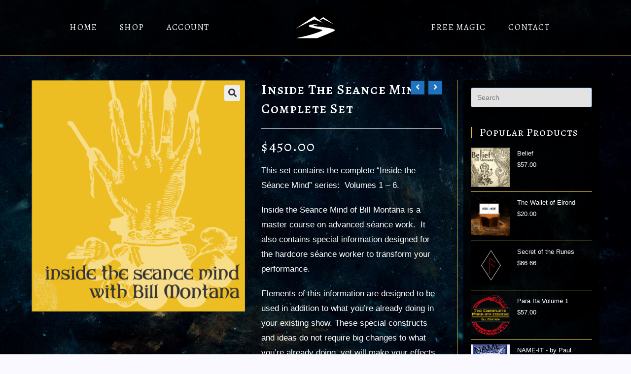

--- FILE ---
content_type: text/html; charset=UTF-8
request_url: https://skywardmagic.com/shop/creators/bill-montana/inside-the-seance-mind-complete-set/
body_size: 30669
content:
<!DOCTYPE html>
<html class="html" dir="ltr" lang="en-US" prefix="og: https://ogp.me/ns#">
<head>
	<meta charset="UTF-8">
	<link rel="profile" href="https://gmpg.org/xfn/11">

	<title>Inside the Seance Mind Complete Set - Skyward Magic</title>
	<style>img:is([sizes="auto" i], [sizes^="auto," i]) { contain-intrinsic-size: 3000px 1500px }</style>
	
		<!-- All in One SEO 4.8.2 - aioseo.com -->
	<meta name="description" content="This set contains the complete &quot;Inside the Séance Mind&quot; series: Volumes 1 - 6. Inside the Seance Mind of Bill Montana is a master course on advanced séance work. It also contains special information designed for the hardcore séance worker to transform your performance. Elements of this information are designed to be used in addition to what you&#039;re already doing in your existing show. These special constructs and ideas do not require big changes to what you’re already doing, yet will make your effects more impactful. Each program is packed with information not found in existing séance literature plus a tons more advice which is not only easy to implement, but will blow the minds of the audience." />
	<meta name="robots" content="max-image-preview:large" />
	<link rel="canonical" href="https://skywardmagic.com/shop/creators/bill-montana/inside-the-seance-mind-complete-set/" />
	<meta name="generator" content="All in One SEO (AIOSEO) 4.8.2" />
		<meta property="og:locale" content="en_US" />
		<meta property="og:site_name" content="Skyward Magic - Magic from Creators" />
		<meta property="og:type" content="article" />
		<meta property="og:title" content="Inside the Seance Mind Complete Set - Skyward Magic" />
		<meta property="og:description" content="This set contains the complete &quot;Inside the Séance Mind&quot; series: Volumes 1 - 6. Inside the Seance Mind of Bill Montana is a master course on advanced séance work. It also contains special information designed for the hardcore séance worker to transform your performance. Elements of this information are designed to be used in addition to what you&#039;re already doing in your existing show. These special constructs and ideas do not require big changes to what you’re already doing, yet will make your effects more impactful. Each program is packed with information not found in existing séance literature plus a tons more advice which is not only easy to implement, but will blow the minds of the audience." />
		<meta property="og:url" content="https://skywardmagic.com/shop/creators/bill-montana/inside-the-seance-mind-complete-set/" />
		<meta property="og:image" content="https://skywardmagic.com/wp-content/uploads/2021/08/LOGOBlack-Small1.png" />
		<meta property="og:image:secure_url" content="https://skywardmagic.com/wp-content/uploads/2021/08/LOGOBlack-Small1.png" />
		<meta property="article:published_time" content="2022-05-02T01:50:52+00:00" />
		<meta property="article:modified_time" content="2024-04-22T18:20:07+00:00" />
		<meta name="twitter:card" content="summary_large_image" />
		<meta name="twitter:title" content="Inside the Seance Mind Complete Set - Skyward Magic" />
		<meta name="twitter:description" content="This set contains the complete &quot;Inside the Séance Mind&quot; series: Volumes 1 - 6. Inside the Seance Mind of Bill Montana is a master course on advanced séance work. It also contains special information designed for the hardcore séance worker to transform your performance. Elements of this information are designed to be used in addition to what you&#039;re already doing in your existing show. These special constructs and ideas do not require big changes to what you’re already doing, yet will make your effects more impactful. Each program is packed with information not found in existing séance literature plus a tons more advice which is not only easy to implement, but will blow the minds of the audience." />
		<meta name="twitter:image" content="https://skywardmagic.com/wp-content/uploads/2021/08/LOGOBlack-Small1.png" />
		<script type="application/ld+json" class="aioseo-schema">
			{"@context":"https:\/\/schema.org","@graph":[{"@type":"BreadcrumbList","@id":"https:\/\/skywardmagic.com\/shop\/creators\/bill-montana\/inside-the-seance-mind-complete-set\/#breadcrumblist","itemListElement":[{"@type":"ListItem","@id":"https:\/\/skywardmagic.com\/#listItem","position":1,"name":"Home","item":"https:\/\/skywardmagic.com\/","nextItem":{"@type":"ListItem","@id":"https:\/\/skywardmagic.com\/shop\/creators\/bill-montana\/inside-the-seance-mind-complete-set\/#listItem","name":"Inside the Seance Mind Complete Set"}},{"@type":"ListItem","@id":"https:\/\/skywardmagic.com\/shop\/creators\/bill-montana\/inside-the-seance-mind-complete-set\/#listItem","position":2,"name":"Inside the Seance Mind Complete Set","previousItem":{"@type":"ListItem","@id":"https:\/\/skywardmagic.com\/#listItem","name":"Home"}}]},{"@type":"ItemPage","@id":"https:\/\/skywardmagic.com\/shop\/creators\/bill-montana\/inside-the-seance-mind-complete-set\/#itempage","url":"https:\/\/skywardmagic.com\/shop\/creators\/bill-montana\/inside-the-seance-mind-complete-set\/","name":"Inside the Seance Mind Complete Set - Skyward Magic","description":"This set contains the complete \"Inside the S\u00e9ance Mind\" series: Volumes 1 - 6. Inside the Seance Mind of Bill Montana is a master course on advanced s\u00e9ance work. It also contains special information designed for the hardcore s\u00e9ance worker to transform your performance. Elements of this information are designed to be used in addition to what you're already doing in your existing show. These special constructs and ideas do not require big changes to what you\u2019re already doing, yet will make your effects more impactful. Each program is packed with information not found in existing s\u00e9ance literature plus a tons more advice which is not only easy to implement, but will blow the minds of the audience.","inLanguage":"en-US","isPartOf":{"@id":"https:\/\/skywardmagic.com\/#website"},"breadcrumb":{"@id":"https:\/\/skywardmagic.com\/shop\/creators\/bill-montana\/inside-the-seance-mind-complete-set\/#breadcrumblist"},"image":{"@type":"ImageObject","url":"https:\/\/skywardmagic.com\/wp-content\/uploads\/2022\/05\/Inside-Complete.png","@id":"https:\/\/skywardmagic.com\/shop\/creators\/bill-montana\/inside-the-seance-mind-complete-set\/#mainImage","width":500,"height":542},"primaryImageOfPage":{"@id":"https:\/\/skywardmagic.com\/shop\/creators\/bill-montana\/inside-the-seance-mind-complete-set\/#mainImage"},"datePublished":"2022-05-02T01:50:52+00:00","dateModified":"2024-04-22T18:20:07+00:00"},{"@type":"Organization","@id":"https:\/\/skywardmagic.com\/#organization","name":"Skyward Magic","description":"Magic from Creators","url":"https:\/\/skywardmagic.com\/","logo":{"@type":"ImageObject","url":"https:\/\/skywardmagic.com\/wp-content\/uploads\/2021\/08\/LOGOBlack-Small1.png","@id":"https:\/\/skywardmagic.com\/shop\/creators\/bill-montana\/inside-the-seance-mind-complete-set\/#organizationLogo","width":320,"height":320},"image":{"@id":"https:\/\/skywardmagic.com\/shop\/creators\/bill-montana\/inside-the-seance-mind-complete-set\/#organizationLogo"}},{"@type":"WebSite","@id":"https:\/\/skywardmagic.com\/#website","url":"https:\/\/skywardmagic.com\/","name":"Skyward Magic","description":"Magic from Creators","inLanguage":"en-US","publisher":{"@id":"https:\/\/skywardmagic.com\/#organization"}}]}
		</script>
		<!-- All in One SEO -->

<meta name="viewport" content="width=device-width, initial-scale=1"><link rel='dns-prefetch' href='//fonts.googleapis.com' />
<link rel="alternate" type="application/rss+xml" title="Skyward Magic &raquo; Feed" href="https://skywardmagic.com/feed/" />
<link rel="alternate" type="application/rss+xml" title="Skyward Magic &raquo; Comments Feed" href="https://skywardmagic.com/comments/feed/" />
<script>
window._wpemojiSettings = {"baseUrl":"https:\/\/s.w.org\/images\/core\/emoji\/16.0.1\/72x72\/","ext":".png","svgUrl":"https:\/\/s.w.org\/images\/core\/emoji\/16.0.1\/svg\/","svgExt":".svg","source":{"concatemoji":"https:\/\/skywardmagic.com\/wp-includes\/js\/wp-emoji-release.min.js?ver=6.8.3"}};
/*! This file is auto-generated */
!function(s,n){var o,i,e;function c(e){try{var t={supportTests:e,timestamp:(new Date).valueOf()};sessionStorage.setItem(o,JSON.stringify(t))}catch(e){}}function p(e,t,n){e.clearRect(0,0,e.canvas.width,e.canvas.height),e.fillText(t,0,0);var t=new Uint32Array(e.getImageData(0,0,e.canvas.width,e.canvas.height).data),a=(e.clearRect(0,0,e.canvas.width,e.canvas.height),e.fillText(n,0,0),new Uint32Array(e.getImageData(0,0,e.canvas.width,e.canvas.height).data));return t.every(function(e,t){return e===a[t]})}function u(e,t){e.clearRect(0,0,e.canvas.width,e.canvas.height),e.fillText(t,0,0);for(var n=e.getImageData(16,16,1,1),a=0;a<n.data.length;a++)if(0!==n.data[a])return!1;return!0}function f(e,t,n,a){switch(t){case"flag":return n(e,"\ud83c\udff3\ufe0f\u200d\u26a7\ufe0f","\ud83c\udff3\ufe0f\u200b\u26a7\ufe0f")?!1:!n(e,"\ud83c\udde8\ud83c\uddf6","\ud83c\udde8\u200b\ud83c\uddf6")&&!n(e,"\ud83c\udff4\udb40\udc67\udb40\udc62\udb40\udc65\udb40\udc6e\udb40\udc67\udb40\udc7f","\ud83c\udff4\u200b\udb40\udc67\u200b\udb40\udc62\u200b\udb40\udc65\u200b\udb40\udc6e\u200b\udb40\udc67\u200b\udb40\udc7f");case"emoji":return!a(e,"\ud83e\udedf")}return!1}function g(e,t,n,a){var r="undefined"!=typeof WorkerGlobalScope&&self instanceof WorkerGlobalScope?new OffscreenCanvas(300,150):s.createElement("canvas"),o=r.getContext("2d",{willReadFrequently:!0}),i=(o.textBaseline="top",o.font="600 32px Arial",{});return e.forEach(function(e){i[e]=t(o,e,n,a)}),i}function t(e){var t=s.createElement("script");t.src=e,t.defer=!0,s.head.appendChild(t)}"undefined"!=typeof Promise&&(o="wpEmojiSettingsSupports",i=["flag","emoji"],n.supports={everything:!0,everythingExceptFlag:!0},e=new Promise(function(e){s.addEventListener("DOMContentLoaded",e,{once:!0})}),new Promise(function(t){var n=function(){try{var e=JSON.parse(sessionStorage.getItem(o));if("object"==typeof e&&"number"==typeof e.timestamp&&(new Date).valueOf()<e.timestamp+604800&&"object"==typeof e.supportTests)return e.supportTests}catch(e){}return null}();if(!n){if("undefined"!=typeof Worker&&"undefined"!=typeof OffscreenCanvas&&"undefined"!=typeof URL&&URL.createObjectURL&&"undefined"!=typeof Blob)try{var e="postMessage("+g.toString()+"("+[JSON.stringify(i),f.toString(),p.toString(),u.toString()].join(",")+"));",a=new Blob([e],{type:"text/javascript"}),r=new Worker(URL.createObjectURL(a),{name:"wpTestEmojiSupports"});return void(r.onmessage=function(e){c(n=e.data),r.terminate(),t(n)})}catch(e){}c(n=g(i,f,p,u))}t(n)}).then(function(e){for(var t in e)n.supports[t]=e[t],n.supports.everything=n.supports.everything&&n.supports[t],"flag"!==t&&(n.supports.everythingExceptFlag=n.supports.everythingExceptFlag&&n.supports[t]);n.supports.everythingExceptFlag=n.supports.everythingExceptFlag&&!n.supports.flag,n.DOMReady=!1,n.readyCallback=function(){n.DOMReady=!0}}).then(function(){return e}).then(function(){var e;n.supports.everything||(n.readyCallback(),(e=n.source||{}).concatemoji?t(e.concatemoji):e.wpemoji&&e.twemoji&&(t(e.twemoji),t(e.wpemoji)))}))}((window,document),window._wpemojiSettings);
</script>
<link rel='stylesheet' id='font-awesome-css' href='https://skywardmagic.com/wp-content/themes/oceanwp/assets/fonts/fontawesome/css/all.min.css?ver=6.7.2' media='all' />
<link rel='stylesheet' id='berocket_product_brand_style-css' href='https://skywardmagic.com/wp-content/plugins/brands-for-woocommerce/css/frontend.css?ver=3.8.2.3' media='all' />
<link rel='stylesheet' id='vtprd-front-end-style-css' href='https://skywardmagic.com/wp-content/plugins/pricing-deals-for-woocommerce/core/css/vtprd-front-end-min.css?ver=6.8.3' media='all' />
<style id='wp-emoji-styles-inline-css'>

	img.wp-smiley, img.emoji {
		display: inline !important;
		border: none !important;
		box-shadow: none !important;
		height: 1em !important;
		width: 1em !important;
		margin: 0 0.07em !important;
		vertical-align: -0.1em !important;
		background: none !important;
		padding: 0 !important;
	}
</style>
<link rel='stylesheet' id='wp-block-library-css' href='https://skywardmagic.com/wp-includes/css/dist/block-library/style.min.css?ver=6.8.3' media='all' />
<style id='wp-block-library-theme-inline-css'>
.wp-block-audio :where(figcaption){color:#555;font-size:13px;text-align:center}.is-dark-theme .wp-block-audio :where(figcaption){color:#ffffffa6}.wp-block-audio{margin:0 0 1em}.wp-block-code{border:1px solid #ccc;border-radius:4px;font-family:Menlo,Consolas,monaco,monospace;padding:.8em 1em}.wp-block-embed :where(figcaption){color:#555;font-size:13px;text-align:center}.is-dark-theme .wp-block-embed :where(figcaption){color:#ffffffa6}.wp-block-embed{margin:0 0 1em}.blocks-gallery-caption{color:#555;font-size:13px;text-align:center}.is-dark-theme .blocks-gallery-caption{color:#ffffffa6}:root :where(.wp-block-image figcaption){color:#555;font-size:13px;text-align:center}.is-dark-theme :root :where(.wp-block-image figcaption){color:#ffffffa6}.wp-block-image{margin:0 0 1em}.wp-block-pullquote{border-bottom:4px solid;border-top:4px solid;color:currentColor;margin-bottom:1.75em}.wp-block-pullquote cite,.wp-block-pullquote footer,.wp-block-pullquote__citation{color:currentColor;font-size:.8125em;font-style:normal;text-transform:uppercase}.wp-block-quote{border-left:.25em solid;margin:0 0 1.75em;padding-left:1em}.wp-block-quote cite,.wp-block-quote footer{color:currentColor;font-size:.8125em;font-style:normal;position:relative}.wp-block-quote:where(.has-text-align-right){border-left:none;border-right:.25em solid;padding-left:0;padding-right:1em}.wp-block-quote:where(.has-text-align-center){border:none;padding-left:0}.wp-block-quote.is-large,.wp-block-quote.is-style-large,.wp-block-quote:where(.is-style-plain){border:none}.wp-block-search .wp-block-search__label{font-weight:700}.wp-block-search__button{border:1px solid #ccc;padding:.375em .625em}:where(.wp-block-group.has-background){padding:1.25em 2.375em}.wp-block-separator.has-css-opacity{opacity:.4}.wp-block-separator{border:none;border-bottom:2px solid;margin-left:auto;margin-right:auto}.wp-block-separator.has-alpha-channel-opacity{opacity:1}.wp-block-separator:not(.is-style-wide):not(.is-style-dots){width:100px}.wp-block-separator.has-background:not(.is-style-dots){border-bottom:none;height:1px}.wp-block-separator.has-background:not(.is-style-wide):not(.is-style-dots){height:2px}.wp-block-table{margin:0 0 1em}.wp-block-table td,.wp-block-table th{word-break:normal}.wp-block-table :where(figcaption){color:#555;font-size:13px;text-align:center}.is-dark-theme .wp-block-table :where(figcaption){color:#ffffffa6}.wp-block-video :where(figcaption){color:#555;font-size:13px;text-align:center}.is-dark-theme .wp-block-video :where(figcaption){color:#ffffffa6}.wp-block-video{margin:0 0 1em}:root :where(.wp-block-template-part.has-background){margin-bottom:0;margin-top:0;padding:1.25em 2.375em}
</style>
<style id='classic-theme-styles-inline-css'>
/*! This file is auto-generated */
.wp-block-button__link{color:#fff;background-color:#32373c;border-radius:9999px;box-shadow:none;text-decoration:none;padding:calc(.667em + 2px) calc(1.333em + 2px);font-size:1.125em}.wp-block-file__button{background:#32373c;color:#fff;text-decoration:none}
</style>
<style id='global-styles-inline-css'>
:root{--wp--preset--aspect-ratio--square: 1;--wp--preset--aspect-ratio--4-3: 4/3;--wp--preset--aspect-ratio--3-4: 3/4;--wp--preset--aspect-ratio--3-2: 3/2;--wp--preset--aspect-ratio--2-3: 2/3;--wp--preset--aspect-ratio--16-9: 16/9;--wp--preset--aspect-ratio--9-16: 9/16;--wp--preset--color--black: #000000;--wp--preset--color--cyan-bluish-gray: #abb8c3;--wp--preset--color--white: #ffffff;--wp--preset--color--pale-pink: #f78da7;--wp--preset--color--vivid-red: #cf2e2e;--wp--preset--color--luminous-vivid-orange: #ff6900;--wp--preset--color--luminous-vivid-amber: #fcb900;--wp--preset--color--light-green-cyan: #7bdcb5;--wp--preset--color--vivid-green-cyan: #00d084;--wp--preset--color--pale-cyan-blue: #8ed1fc;--wp--preset--color--vivid-cyan-blue: #0693e3;--wp--preset--color--vivid-purple: #9b51e0;--wp--preset--gradient--vivid-cyan-blue-to-vivid-purple: linear-gradient(135deg,rgba(6,147,227,1) 0%,rgb(155,81,224) 100%);--wp--preset--gradient--light-green-cyan-to-vivid-green-cyan: linear-gradient(135deg,rgb(122,220,180) 0%,rgb(0,208,130) 100%);--wp--preset--gradient--luminous-vivid-amber-to-luminous-vivid-orange: linear-gradient(135deg,rgba(252,185,0,1) 0%,rgba(255,105,0,1) 100%);--wp--preset--gradient--luminous-vivid-orange-to-vivid-red: linear-gradient(135deg,rgba(255,105,0,1) 0%,rgb(207,46,46) 100%);--wp--preset--gradient--very-light-gray-to-cyan-bluish-gray: linear-gradient(135deg,rgb(238,238,238) 0%,rgb(169,184,195) 100%);--wp--preset--gradient--cool-to-warm-spectrum: linear-gradient(135deg,rgb(74,234,220) 0%,rgb(151,120,209) 20%,rgb(207,42,186) 40%,rgb(238,44,130) 60%,rgb(251,105,98) 80%,rgb(254,248,76) 100%);--wp--preset--gradient--blush-light-purple: linear-gradient(135deg,rgb(255,206,236) 0%,rgb(152,150,240) 100%);--wp--preset--gradient--blush-bordeaux: linear-gradient(135deg,rgb(254,205,165) 0%,rgb(254,45,45) 50%,rgb(107,0,62) 100%);--wp--preset--gradient--luminous-dusk: linear-gradient(135deg,rgb(255,203,112) 0%,rgb(199,81,192) 50%,rgb(65,88,208) 100%);--wp--preset--gradient--pale-ocean: linear-gradient(135deg,rgb(255,245,203) 0%,rgb(182,227,212) 50%,rgb(51,167,181) 100%);--wp--preset--gradient--electric-grass: linear-gradient(135deg,rgb(202,248,128) 0%,rgb(113,206,126) 100%);--wp--preset--gradient--midnight: linear-gradient(135deg,rgb(2,3,129) 0%,rgb(40,116,252) 100%);--wp--preset--font-size--small: 13px;--wp--preset--font-size--medium: 20px;--wp--preset--font-size--large: 36px;--wp--preset--font-size--x-large: 42px;--wp--preset--spacing--20: 0.44rem;--wp--preset--spacing--30: 0.67rem;--wp--preset--spacing--40: 1rem;--wp--preset--spacing--50: 1.5rem;--wp--preset--spacing--60: 2.25rem;--wp--preset--spacing--70: 3.38rem;--wp--preset--spacing--80: 5.06rem;--wp--preset--shadow--natural: 6px 6px 9px rgba(0, 0, 0, 0.2);--wp--preset--shadow--deep: 12px 12px 50px rgba(0, 0, 0, 0.4);--wp--preset--shadow--sharp: 6px 6px 0px rgba(0, 0, 0, 0.2);--wp--preset--shadow--outlined: 6px 6px 0px -3px rgba(255, 255, 255, 1), 6px 6px rgba(0, 0, 0, 1);--wp--preset--shadow--crisp: 6px 6px 0px rgba(0, 0, 0, 1);}:where(.is-layout-flex){gap: 0.5em;}:where(.is-layout-grid){gap: 0.5em;}body .is-layout-flex{display: flex;}.is-layout-flex{flex-wrap: wrap;align-items: center;}.is-layout-flex > :is(*, div){margin: 0;}body .is-layout-grid{display: grid;}.is-layout-grid > :is(*, div){margin: 0;}:where(.wp-block-columns.is-layout-flex){gap: 2em;}:where(.wp-block-columns.is-layout-grid){gap: 2em;}:where(.wp-block-post-template.is-layout-flex){gap: 1.25em;}:where(.wp-block-post-template.is-layout-grid){gap: 1.25em;}.has-black-color{color: var(--wp--preset--color--black) !important;}.has-cyan-bluish-gray-color{color: var(--wp--preset--color--cyan-bluish-gray) !important;}.has-white-color{color: var(--wp--preset--color--white) !important;}.has-pale-pink-color{color: var(--wp--preset--color--pale-pink) !important;}.has-vivid-red-color{color: var(--wp--preset--color--vivid-red) !important;}.has-luminous-vivid-orange-color{color: var(--wp--preset--color--luminous-vivid-orange) !important;}.has-luminous-vivid-amber-color{color: var(--wp--preset--color--luminous-vivid-amber) !important;}.has-light-green-cyan-color{color: var(--wp--preset--color--light-green-cyan) !important;}.has-vivid-green-cyan-color{color: var(--wp--preset--color--vivid-green-cyan) !important;}.has-pale-cyan-blue-color{color: var(--wp--preset--color--pale-cyan-blue) !important;}.has-vivid-cyan-blue-color{color: var(--wp--preset--color--vivid-cyan-blue) !important;}.has-vivid-purple-color{color: var(--wp--preset--color--vivid-purple) !important;}.has-black-background-color{background-color: var(--wp--preset--color--black) !important;}.has-cyan-bluish-gray-background-color{background-color: var(--wp--preset--color--cyan-bluish-gray) !important;}.has-white-background-color{background-color: var(--wp--preset--color--white) !important;}.has-pale-pink-background-color{background-color: var(--wp--preset--color--pale-pink) !important;}.has-vivid-red-background-color{background-color: var(--wp--preset--color--vivid-red) !important;}.has-luminous-vivid-orange-background-color{background-color: var(--wp--preset--color--luminous-vivid-orange) !important;}.has-luminous-vivid-amber-background-color{background-color: var(--wp--preset--color--luminous-vivid-amber) !important;}.has-light-green-cyan-background-color{background-color: var(--wp--preset--color--light-green-cyan) !important;}.has-vivid-green-cyan-background-color{background-color: var(--wp--preset--color--vivid-green-cyan) !important;}.has-pale-cyan-blue-background-color{background-color: var(--wp--preset--color--pale-cyan-blue) !important;}.has-vivid-cyan-blue-background-color{background-color: var(--wp--preset--color--vivid-cyan-blue) !important;}.has-vivid-purple-background-color{background-color: var(--wp--preset--color--vivid-purple) !important;}.has-black-border-color{border-color: var(--wp--preset--color--black) !important;}.has-cyan-bluish-gray-border-color{border-color: var(--wp--preset--color--cyan-bluish-gray) !important;}.has-white-border-color{border-color: var(--wp--preset--color--white) !important;}.has-pale-pink-border-color{border-color: var(--wp--preset--color--pale-pink) !important;}.has-vivid-red-border-color{border-color: var(--wp--preset--color--vivid-red) !important;}.has-luminous-vivid-orange-border-color{border-color: var(--wp--preset--color--luminous-vivid-orange) !important;}.has-luminous-vivid-amber-border-color{border-color: var(--wp--preset--color--luminous-vivid-amber) !important;}.has-light-green-cyan-border-color{border-color: var(--wp--preset--color--light-green-cyan) !important;}.has-vivid-green-cyan-border-color{border-color: var(--wp--preset--color--vivid-green-cyan) !important;}.has-pale-cyan-blue-border-color{border-color: var(--wp--preset--color--pale-cyan-blue) !important;}.has-vivid-cyan-blue-border-color{border-color: var(--wp--preset--color--vivid-cyan-blue) !important;}.has-vivid-purple-border-color{border-color: var(--wp--preset--color--vivid-purple) !important;}.has-vivid-cyan-blue-to-vivid-purple-gradient-background{background: var(--wp--preset--gradient--vivid-cyan-blue-to-vivid-purple) !important;}.has-light-green-cyan-to-vivid-green-cyan-gradient-background{background: var(--wp--preset--gradient--light-green-cyan-to-vivid-green-cyan) !important;}.has-luminous-vivid-amber-to-luminous-vivid-orange-gradient-background{background: var(--wp--preset--gradient--luminous-vivid-amber-to-luminous-vivid-orange) !important;}.has-luminous-vivid-orange-to-vivid-red-gradient-background{background: var(--wp--preset--gradient--luminous-vivid-orange-to-vivid-red) !important;}.has-very-light-gray-to-cyan-bluish-gray-gradient-background{background: var(--wp--preset--gradient--very-light-gray-to-cyan-bluish-gray) !important;}.has-cool-to-warm-spectrum-gradient-background{background: var(--wp--preset--gradient--cool-to-warm-spectrum) !important;}.has-blush-light-purple-gradient-background{background: var(--wp--preset--gradient--blush-light-purple) !important;}.has-blush-bordeaux-gradient-background{background: var(--wp--preset--gradient--blush-bordeaux) !important;}.has-luminous-dusk-gradient-background{background: var(--wp--preset--gradient--luminous-dusk) !important;}.has-pale-ocean-gradient-background{background: var(--wp--preset--gradient--pale-ocean) !important;}.has-electric-grass-gradient-background{background: var(--wp--preset--gradient--electric-grass) !important;}.has-midnight-gradient-background{background: var(--wp--preset--gradient--midnight) !important;}.has-small-font-size{font-size: var(--wp--preset--font-size--small) !important;}.has-medium-font-size{font-size: var(--wp--preset--font-size--medium) !important;}.has-large-font-size{font-size: var(--wp--preset--font-size--large) !important;}.has-x-large-font-size{font-size: var(--wp--preset--font-size--x-large) !important;}
:where(.wp-block-post-template.is-layout-flex){gap: 1.25em;}:where(.wp-block-post-template.is-layout-grid){gap: 1.25em;}
:where(.wp-block-columns.is-layout-flex){gap: 2em;}:where(.wp-block-columns.is-layout-grid){gap: 2em;}
:root :where(.wp-block-pullquote){font-size: 1.5em;line-height: 1.6;}
</style>
<link rel='stylesheet' id='dashicons-css' href='https://skywardmagic.com/wp-includes/css/dashicons.min.css?ver=6.8.3' media='all' />
<link rel='stylesheet' id='everest-forms-general-css' href='https://skywardmagic.com/wp-content/plugins/everest-forms/assets/css/everest-forms.css?ver=3.4.0' media='all' />
<link rel='stylesheet' id='jquery-intl-tel-input-css' href='https://skywardmagic.com/wp-content/plugins/everest-forms/assets/css/intlTelInput.css?ver=3.4.0' media='all' />
<link rel='stylesheet' id='photoswipe-css' href='https://skywardmagic.com/wp-content/plugins/woocommerce/assets/css/photoswipe/photoswipe.min.css?ver=9.8.6' media='all' />
<link rel='stylesheet' id='photoswipe-default-skin-css' href='https://skywardmagic.com/wp-content/plugins/woocommerce/assets/css/photoswipe/default-skin/default-skin.min.css?ver=9.8.6' media='all' />
<style id='woocommerce-inline-inline-css'>
.woocommerce form .form-row .required { visibility: visible; }
.wcmp-product-policies .description { margin: 0 0 1.41575em;}
</style>
<link rel='stylesheet' id='gateway-css' href='https://skywardmagic.com/wp-content/plugins/woocommerce-paypal-payments/modules/ppcp-button/assets/css/gateway.css?ver=3.0.5' media='all' />
<link rel='stylesheet' id='brands-styles-css' href='https://skywardmagic.com/wp-content/plugins/woocommerce/assets/css/brands.css?ver=9.8.6' media='all' />
<link rel='stylesheet' id='elementor-frontend-legacy-css' href='https://skywardmagic.com/wp-content/plugins/elementor/assets/css/frontend-legacy.min.css?ver=3.2.4' media='all' />
<link rel='stylesheet' id='elementor-frontend-css' href='https://skywardmagic.com/wp-content/plugins/elementor/assets/css/frontend.min.css?ver=3.2.4' media='all' />
<link rel='stylesheet' id='elementor-post-2018-css' href='https://skywardmagic.com/wp-content/uploads/elementor/css/post-2018.css?ver=1676834285' media='all' />
<link rel='stylesheet' id='oceanwp-woo-mini-cart-css' href='https://skywardmagic.com/wp-content/themes/oceanwp/assets/css/woo/woo-mini-cart.min.css?ver=6.8.3' media='all' />
<link rel='stylesheet' id='simple-line-icons-css' href='https://skywardmagic.com/wp-content/themes/oceanwp/assets/css/third/simple-line-icons.min.css?ver=2.4.0' media='all' />
<link rel='stylesheet' id='oceanwp-style-css' href='https://skywardmagic.com/wp-content/themes/oceanwp/assets/css/style.min.css?ver=4.0.8' media='all' />
<style id='oceanwp-style-inline-css'>
div.wpforms-container-full .wpforms-form input[type=submit]:hover,
			div.wpforms-container-full .wpforms-form input[type=submit]:focus,
			div.wpforms-container-full .wpforms-form input[type=submit]:active,
			div.wpforms-container-full .wpforms-form button[type=submit]:hover,
			div.wpforms-container-full .wpforms-form button[type=submit]:focus,
			div.wpforms-container-full .wpforms-form button[type=submit]:active,
			div.wpforms-container-full .wpforms-form .wpforms-page-button:hover,
			div.wpforms-container-full .wpforms-form .wpforms-page-button:active,
			div.wpforms-container-full .wpforms-form .wpforms-page-button:focus {
				border: none;
			}
</style>
<link rel='stylesheet' id='oceanwp-google-font-alegreya-sc-css' href='//fonts.googleapis.com/css?family=Alegreya+SC%3A100%2C200%2C300%2C400%2C500%2C600%2C700%2C800%2C900%2C100i%2C200i%2C300i%2C400i%2C500i%2C600i%2C700i%2C800i%2C900i&#038;subset=latin&#038;display=swap&#038;ver=6.8.3' media='all' />
<link rel='stylesheet' id='oceanwp-woocommerce-css' href='https://skywardmagic.com/wp-content/themes/oceanwp/assets/css/woo/woocommerce.min.css?ver=6.8.3' media='all' />
<link rel='stylesheet' id='oceanwp-woo-star-font-css' href='https://skywardmagic.com/wp-content/themes/oceanwp/assets/css/woo/woo-star-font.min.css?ver=6.8.3' media='all' />
<link rel='stylesheet' id='oceanwp-woo-quick-view-css' href='https://skywardmagic.com/wp-content/themes/oceanwp/assets/css/woo/woo-quick-view.min.css?ver=6.8.3' media='all' />
<link rel='stylesheet' id='product_css-css' href='//skywardmagic.com/wp-content/plugins/dc-woocommerce-multi-vendor/assets/frontend/css/product.min.css?ver=3.5.11' media='all' />
<link rel='stylesheet' id='multiple_vendor-css' href='//skywardmagic.com/wp-content/plugins/dc-woocommerce-multi-vendor/assets/frontend/css/multiple-vendor.min.css?ver=3.5.11' media='all' />
<link rel='stylesheet' id='oe-widgets-style-css' href='https://skywardmagic.com/wp-content/plugins/ocean-extra/assets/css/widgets.css?ver=6.8.3' media='all' />
<link rel='stylesheet' id='google-fonts-1-css' href='https://fonts.googleapis.com/css?family=Alegreya+SC%3A100%2C100italic%2C200%2C200italic%2C300%2C300italic%2C400%2C400italic%2C500%2C500italic%2C600%2C600italic%2C700%2C700italic%2C800%2C800italic%2C900%2C900italic%7CRoboto%3A100%2C100italic%2C200%2C200italic%2C300%2C300italic%2C400%2C400italic%2C500%2C500italic%2C600%2C600italic%2C700%2C700italic%2C800%2C800italic%2C900%2C900italic&#038;display=auto&#038;ver=6.8.3' media='all' />
<script type="text/template" id="tmpl-variation-template">
	<div class="woocommerce-variation-description">{{{ data.variation.variation_description }}}</div>
	<div class="woocommerce-variation-price">{{{ data.variation.price_html }}}</div>
	<div class="woocommerce-variation-availability">{{{ data.variation.availability_html }}}</div>
</script>
<script type="text/template" id="tmpl-unavailable-variation-template">
	<p role="alert">Sorry, this product is unavailable. Please choose a different combination.</p>
</script>
<script src="https://skywardmagic.com/wp-includes/js/jquery/jquery.min.js?ver=3.7.1" id="jquery-core-js"></script>
<script src="https://skywardmagic.com/wp-includes/js/jquery/jquery-migrate.min.js?ver=3.4.1" id="jquery-migrate-js"></script>
<script src="https://skywardmagic.com/wp-content/plugins/woocommerce/assets/js/jquery-blockui/jquery.blockUI.min.js?ver=2.7.0-wc.9.8.6" id="jquery-blockui-js" defer data-wp-strategy="defer"></script>
<script id="wc-add-to-cart-js-extra">
var wc_add_to_cart_params = {"ajax_url":"\/wp-admin\/admin-ajax.php","wc_ajax_url":"\/?wc-ajax=%%endpoint%%","i18n_view_cart":"View cart","cart_url":"https:\/\/skywardmagic.com\/cart\/","is_cart":"","cart_redirect_after_add":"no"};
</script>
<script src="https://skywardmagic.com/wp-content/plugins/woocommerce/assets/js/frontend/add-to-cart.min.js?ver=9.8.6" id="wc-add-to-cart-js" defer data-wp-strategy="defer"></script>
<script src="https://skywardmagic.com/wp-content/plugins/woocommerce/assets/js/zoom/jquery.zoom.min.js?ver=1.7.21-wc.9.8.6" id="zoom-js" defer data-wp-strategy="defer"></script>
<script src="https://skywardmagic.com/wp-content/plugins/woocommerce/assets/js/flexslider/jquery.flexslider.min.js?ver=2.7.2-wc.9.8.6" id="flexslider-js" defer data-wp-strategy="defer"></script>
<script src="https://skywardmagic.com/wp-content/plugins/woocommerce/assets/js/photoswipe/photoswipe.min.js?ver=4.1.1-wc.9.8.6" id="photoswipe-js" defer data-wp-strategy="defer"></script>
<script src="https://skywardmagic.com/wp-content/plugins/woocommerce/assets/js/photoswipe/photoswipe-ui-default.min.js?ver=4.1.1-wc.9.8.6" id="photoswipe-ui-default-js" defer data-wp-strategy="defer"></script>
<script id="wc-single-product-js-extra">
var wc_single_product_params = {"i18n_required_rating_text":"Please select a rating","i18n_rating_options":["1 of 5 stars","2 of 5 stars","3 of 5 stars","4 of 5 stars","5 of 5 stars"],"i18n_product_gallery_trigger_text":"View full-screen image gallery","review_rating_required":"yes","flexslider":{"rtl":false,"animation":"slide","smoothHeight":true,"directionNav":false,"controlNav":"thumbnails","slideshow":false,"animationSpeed":500,"animationLoop":false,"allowOneSlide":false},"zoom_enabled":"1","zoom_options":[],"photoswipe_enabled":"1","photoswipe_options":{"shareEl":false,"closeOnScroll":false,"history":false,"hideAnimationDuration":0,"showAnimationDuration":0},"flexslider_enabled":"1"};
</script>
<script src="https://skywardmagic.com/wp-content/plugins/woocommerce/assets/js/frontend/single-product.min.js?ver=9.8.6" id="wc-single-product-js" defer data-wp-strategy="defer"></script>
<script src="https://skywardmagic.com/wp-content/plugins/woocommerce/assets/js/js-cookie/js.cookie.min.js?ver=2.1.4-wc.9.8.6" id="js-cookie-js" defer data-wp-strategy="defer"></script>
<script id="woocommerce-js-extra">
var woocommerce_params = {"ajax_url":"\/wp-admin\/admin-ajax.php","wc_ajax_url":"\/?wc-ajax=%%endpoint%%","i18n_password_show":"Show password","i18n_password_hide":"Hide password"};
</script>
<script src="https://skywardmagic.com/wp-content/plugins/woocommerce/assets/js/frontend/woocommerce.min.js?ver=9.8.6" id="woocommerce-js" defer data-wp-strategy="defer"></script>
<script id="WCPAY_ASSETS-js-extra">
var wcpayAssets = {"url":"https:\/\/skywardmagic.com\/wp-content\/plugins\/woocommerce-payments\/dist\/"};
</script>
<script src="https://skywardmagic.com/wp-includes/js/underscore.min.js?ver=1.13.7" id="underscore-js"></script>
<script id="wp-util-js-extra">
var _wpUtilSettings = {"ajax":{"url":"\/wp-admin\/admin-ajax.php"}};
</script>
<script src="https://skywardmagic.com/wp-includes/js/wp-util.min.js?ver=6.8.3" id="wp-util-js"></script>
<script id="wc-add-to-cart-variation-js-extra">
var wc_add_to_cart_variation_params = {"wc_ajax_url":"\/?wc-ajax=%%endpoint%%","i18n_no_matching_variations_text":"Sorry, no products matched your selection. Please choose a different combination.","i18n_make_a_selection_text":"Please select some product options before adding this product to your cart.","i18n_unavailable_text":"Sorry, this product is unavailable. Please choose a different combination.","i18n_reset_alert_text":"Your selection has been reset. Please select some product options before adding this product to your cart."};
</script>
<script src="https://skywardmagic.com/wp-content/plugins/woocommerce/assets/js/frontend/add-to-cart-variation.min.js?ver=9.8.6" id="wc-add-to-cart-variation-js" defer data-wp-strategy="defer"></script>
<script id="wc-cart-fragments-js-extra">
var wc_cart_fragments_params = {"ajax_url":"\/wp-admin\/admin-ajax.php","wc_ajax_url":"\/?wc-ajax=%%endpoint%%","cart_hash_key":"wc_cart_hash_6e667b89df0d73e75d4cd4c60b57905d","fragment_name":"wc_fragments_6e667b89df0d73e75d4cd4c60b57905d","request_timeout":"5000"};
</script>
<script src="https://skywardmagic.com/wp-content/plugins/woocommerce/assets/js/frontend/cart-fragments.min.js?ver=9.8.6" id="wc-cart-fragments-js" defer data-wp-strategy="defer"></script>
<link rel="https://api.w.org/" href="https://skywardmagic.com/wp-json/" /><link rel="alternate" title="JSON" type="application/json" href="https://skywardmagic.com/wp-json/wp/v2/product/2826" /><link rel="EditURI" type="application/rsd+xml" title="RSD" href="https://skywardmagic.com/xmlrpc.php?rsd" />
<meta name="generator" content="WordPress 6.8.3" />
<meta name="generator" content="Everest Forms 3.4.0" />
<meta name="generator" content="WooCommerce 9.8.6" />
<link rel='shortlink' href='https://skywardmagic.com/?p=2826' />
<link rel="alternate" title="oEmbed (JSON)" type="application/json+oembed" href="https://skywardmagic.com/wp-json/oembed/1.0/embed?url=https%3A%2F%2Fskywardmagic.com%2Fshop%2Fcreators%2Fbill-montana%2Finside-the-seance-mind-complete-set%2F" />
<link rel="alternate" title="oEmbed (XML)" type="text/xml+oembed" href="https://skywardmagic.com/wp-json/oembed/1.0/embed?url=https%3A%2F%2Fskywardmagic.com%2Fshop%2Fcreators%2Fbill-montana%2Finside-the-seance-mind-complete-set%2F&#038;format=xml" />
<style></style>	<noscript><style>.woocommerce-product-gallery{ opacity: 1 !important; }</style></noscript>
	
<!-- Dynamic Widgets by QURL loaded - http://www.dynamic-widgets.com //-->
<link rel="icon" href="https://skywardmagic.com/wp-content/uploads/2021/03/cropped-SkyLOGO2-32x32.png" sizes="32x32" />
<link rel="icon" href="https://skywardmagic.com/wp-content/uploads/2021/03/cropped-SkyLOGO2-192x192.png" sizes="192x192" />
<link rel="apple-touch-icon" href="https://skywardmagic.com/wp-content/uploads/2021/03/cropped-SkyLOGO2-180x180.png" />
<meta name="msapplication-TileImage" content="https://skywardmagic.com/wp-content/uploads/2021/03/cropped-SkyLOGO2-270x270.png" />
		<style id="wp-custom-css">
			/*change background color of dropdowns */.select2-dropdown{color:#000 !important}/* WooCommerce Short Description Text Color */.woocommerce-product-details__short-description{color:#ffffff}.woocommerce-checkout #payment ul.payment_methods .wc_payment_method>label{color:#000}		</style>
		<!-- OceanWP CSS -->
<style type="text/css">
/* Colors */.woocommerce-MyAccount-navigation ul li a:before,.woocommerce-checkout .woocommerce-info a,.woocommerce-checkout #payment ul.payment_methods .wc_payment_method>input[type=radio]:first-child:checked+label:before,.woocommerce-checkout #payment .payment_method_paypal .about_paypal,.woocommerce ul.products li.product li.category a:hover,.woocommerce ul.products li.product .button:hover,.woocommerce ul.products li.product .product-inner .added_to_cart:hover,.product_meta .posted_in a:hover,.product_meta .tagged_as a:hover,.woocommerce div.product .woocommerce-tabs ul.tabs li a:hover,.woocommerce div.product .woocommerce-tabs ul.tabs li.active a,.woocommerce .oceanwp-grid-list a.active,.woocommerce .oceanwp-grid-list a:hover,.woocommerce .oceanwp-off-canvas-filter:hover,.widget_shopping_cart ul.cart_list li .owp-grid-wrap .owp-grid a.remove:hover,.widget_product_categories li a:hover ~ .count,.widget_layered_nav li a:hover ~ .count,.woocommerce ul.products li.product:not(.product-category) .woo-entry-buttons li a:hover,a:hover,a.light:hover,.theme-heading .text::before,.theme-heading .text::after,#top-bar-content >a:hover,#top-bar-social li.oceanwp-email a:hover,#site-navigation-wrap .dropdown-menu >li >a:hover,#site-header.medium-header #medium-searchform button:hover,.oceanwp-mobile-menu-icon a:hover,.blog-entry.post .blog-entry-header .entry-title a:hover,.blog-entry.post .blog-entry-readmore a:hover,.blog-entry.thumbnail-entry .blog-entry-category a,ul.meta li a:hover,.dropcap,.single nav.post-navigation .nav-links .title,body .related-post-title a:hover,body #wp-calendar caption,body .contact-info-widget.default i,body .contact-info-widget.big-icons i,body .custom-links-widget .oceanwp-custom-links li a:hover,body .custom-links-widget .oceanwp-custom-links li a:hover:before,body .posts-thumbnails-widget li a:hover,body .social-widget li.oceanwp-email a:hover,.comment-author .comment-meta .comment-reply-link,#respond #cancel-comment-reply-link:hover,#footer-widgets .footer-box a:hover,#footer-bottom a:hover,#footer-bottom #footer-bottom-menu a:hover,.sidr a:hover,.sidr-class-dropdown-toggle:hover,.sidr-class-menu-item-has-children.active >a,.sidr-class-menu-item-has-children.active >a >.sidr-class-dropdown-toggle,input[type=checkbox]:checked:before{color:#1d37ba}.woocommerce .oceanwp-grid-list a.active .owp-icon use,.woocommerce .oceanwp-grid-list a:hover .owp-icon use,.single nav.post-navigation .nav-links .title .owp-icon use,.blog-entry.post .blog-entry-readmore a:hover .owp-icon use,body .contact-info-widget.default .owp-icon use,body .contact-info-widget.big-icons .owp-icon use{stroke:#1d37ba}.woocommerce div.product div.images .open-image,.wcmenucart-details.count,.woocommerce-message a,.woocommerce-error a,.woocommerce-info a,.woocommerce .widget_price_filter .ui-slider .ui-slider-handle,.woocommerce .widget_price_filter .ui-slider .ui-slider-range,.owp-product-nav li a.owp-nav-link:hover,.woocommerce div.product.owp-tabs-layout-vertical .woocommerce-tabs ul.tabs li a:after,.woocommerce .widget_product_categories li.current-cat >a ~ .count,.woocommerce .widget_product_categories li.current-cat >a:before,.woocommerce .widget_layered_nav li.chosen a ~ .count,.woocommerce .widget_layered_nav li.chosen a:before,#owp-checkout-timeline .active .timeline-wrapper,.bag-style:hover .wcmenucart-cart-icon .wcmenucart-count,.show-cart .wcmenucart-cart-icon .wcmenucart-count,.woocommerce ul.products li.product:not(.product-category) .image-wrap .button,input[type="button"],input[type="reset"],input[type="submit"],button[type="submit"],.button,#site-navigation-wrap .dropdown-menu >li.btn >a >span,.thumbnail:hover i,.thumbnail:hover .link-post-svg-icon,.post-quote-content,.omw-modal .omw-close-modal,body .contact-info-widget.big-icons li:hover i,body .contact-info-widget.big-icons li:hover .owp-icon,body div.wpforms-container-full .wpforms-form input[type=submit],body div.wpforms-container-full .wpforms-form button[type=submit],body div.wpforms-container-full .wpforms-form .wpforms-page-button,.woocommerce-cart .wp-element-button,.woocommerce-checkout .wp-element-button,.wp-block-button__link{background-color:#1d37ba}.current-shop-items-dropdown{border-top-color:#1d37ba}.woocommerce div.product .woocommerce-tabs ul.tabs li.active a{border-bottom-color:#1d37ba}.wcmenucart-details.count:before{border-color:#1d37ba}.woocommerce ul.products li.product .button:hover{border-color:#1d37ba}.woocommerce ul.products li.product .product-inner .added_to_cart:hover{border-color:#1d37ba}.woocommerce div.product .woocommerce-tabs ul.tabs li.active a{border-color:#1d37ba}.woocommerce .oceanwp-grid-list a.active{border-color:#1d37ba}.woocommerce .oceanwp-grid-list a:hover{border-color:#1d37ba}.woocommerce .oceanwp-off-canvas-filter:hover{border-color:#1d37ba}.owp-product-nav li a.owp-nav-link:hover{border-color:#1d37ba}.widget_shopping_cart_content .buttons .button:first-child:hover{border-color:#1d37ba}.widget_shopping_cart ul.cart_list li .owp-grid-wrap .owp-grid a.remove:hover{border-color:#1d37ba}.widget_product_categories li a:hover ~ .count{border-color:#1d37ba}.woocommerce .widget_product_categories li.current-cat >a ~ .count{border-color:#1d37ba}.woocommerce .widget_product_categories li.current-cat >a:before{border-color:#1d37ba}.widget_layered_nav li a:hover ~ .count{border-color:#1d37ba}.woocommerce .widget_layered_nav li.chosen a ~ .count{border-color:#1d37ba}.woocommerce .widget_layered_nav li.chosen a:before{border-color:#1d37ba}#owp-checkout-timeline.arrow .active .timeline-wrapper:before{border-top-color:#1d37ba;border-bottom-color:#1d37ba}#owp-checkout-timeline.arrow .active .timeline-wrapper:after{border-left-color:#1d37ba;border-right-color:#1d37ba}.bag-style:hover .wcmenucart-cart-icon .wcmenucart-count{border-color:#1d37ba}.bag-style:hover .wcmenucart-cart-icon .wcmenucart-count:after{border-color:#1d37ba}.show-cart .wcmenucart-cart-icon .wcmenucart-count{border-color:#1d37ba}.show-cart .wcmenucart-cart-icon .wcmenucart-count:after{border-color:#1d37ba}.woocommerce ul.products li.product:not(.product-category) .woo-product-gallery .active a{border-color:#1d37ba}.woocommerce ul.products li.product:not(.product-category) .woo-product-gallery a:hover{border-color:#1d37ba}.widget-title{border-color:#1d37ba}blockquote{border-color:#1d37ba}.wp-block-quote{border-color:#1d37ba}#searchform-dropdown{border-color:#1d37ba}.dropdown-menu .sub-menu{border-color:#1d37ba}.blog-entry.large-entry .blog-entry-readmore a:hover{border-color:#1d37ba}.oceanwp-newsletter-form-wrap input[type="email"]:focus{border-color:#1d37ba}.social-widget li.oceanwp-email a:hover{border-color:#1d37ba}#respond #cancel-comment-reply-link:hover{border-color:#1d37ba}body .contact-info-widget.big-icons li:hover i{border-color:#1d37ba}body .contact-info-widget.big-icons li:hover .owp-icon{border-color:#1d37ba}#footer-widgets .oceanwp-newsletter-form-wrap input[type="email"]:focus{border-color:#1d37ba}.woocommerce div.product div.images .open-image:hover,.woocommerce-error a:hover,.woocommerce-info a:hover,.woocommerce-message a:hover,.woocommerce-message a:focus,.woocommerce .button:focus,.woocommerce ul.products li.product:not(.product-category) .image-wrap .button:hover,input[type="button"]:hover,input[type="reset"]:hover,input[type="submit"]:hover,button[type="submit"]:hover,input[type="button"]:focus,input[type="reset"]:focus,input[type="submit"]:focus,button[type="submit"]:focus,.button:hover,.button:focus,#site-navigation-wrap .dropdown-menu >li.btn >a:hover >span,.post-quote-author,.omw-modal .omw-close-modal:hover,body div.wpforms-container-full .wpforms-form input[type=submit]:hover,body div.wpforms-container-full .wpforms-form button[type=submit]:hover,body div.wpforms-container-full .wpforms-form .wpforms-page-button:hover,.woocommerce-cart .wp-element-button:hover,.woocommerce-checkout .wp-element-button:hover,.wp-block-button__link:hover{background-color:#006eff}.woocommerce table.shop_table,.woocommerce table.shop_table td,.woocommerce-cart .cart-collaterals .cart_totals tr td,.woocommerce-cart .cart-collaterals .cart_totals tr th,.woocommerce table.shop_table tth,.woocommerce table.shop_table tfoot td,.woocommerce table.shop_table tfoot th,.woocommerce .order_details,.woocommerce .shop_table.order_details tfoot th,.woocommerce .shop_table.customer_details th,.woocommerce .cart-collaterals .cross-sells,.woocommerce-page .cart-collaterals .cross-sells,.woocommerce .cart-collaterals .cart_totals,.woocommerce-page .cart-collaterals .cart_totals,.woocommerce .cart-collaterals h2,.woocommerce .cart-collaterals h2,.woocommerce .cart-collaterals h2,.woocommerce-cart .cart-collaterals .cart_totals .order-total th,.woocommerce-cart .cart-collaterals .cart_totals .order-total td,.woocommerce ul.order_details,.woocommerce .shop_table.order_details tfoot th,.woocommerce .shop_table.customer_details th,.woocommerce .woocommerce-checkout #customer_details h3,.woocommerce .woocommerce-checkout h3#order_review_heading,.woocommerce-checkout #payment ul.payment_methods,.woocommerce-checkout form.login,.woocommerce-checkout form.checkout_coupon,.woocommerce-checkout-review-order-table tfoot th,.woocommerce-checkout #payment,.woocommerce ul.order_details,.woocommerce #customer_login >div,.woocommerce .col-1.address,.woocommerce .col-2.address,.woocommerce-checkout .woocommerce-info,.woocommerce div.product form.cart,.product_meta,.woocommerce div.product .woocommerce-tabs ul.tabs,.woocommerce #reviews #comments ol.commentlist li .comment_container,p.stars span a,.woocommerce ul.product_list_widget li,.woocommerce .widget_shopping_cart .cart_list li,.woocommerce.widget_shopping_cart .cart_list li,.woocommerce ul.product_list_widget li:first-child,.woocommerce .widget_shopping_cart .cart_list li:first-child,.woocommerce.widget_shopping_cart .cart_list li:first-child,.widget_product_categories li a,.woocommerce .oceanwp-toolbar,.woocommerce .products.list .product,table th,table td,hr,.content-area,body.content-left-sidebar #content-wrap .content-area,.content-left-sidebar .content-area,#top-bar-wrap,#site-header,#site-header.top-header #search-toggle,.dropdown-menu ul li,.centered-minimal-page-header,.blog-entry.post,.blog-entry.grid-entry .blog-entry-inner,.blog-entry.thumbnail-entry .blog-entry-bottom,.single-post .entry-title,.single .entry-share-wrap .entry-share,.single .entry-share,.single .entry-share ul li a,.single nav.post-navigation,.single nav.post-navigation .nav-links .nav-previous,#author-bio,#author-bio .author-bio-avatar,#author-bio .author-bio-social li a,#related-posts,#comments,.comment-body,#respond #cancel-comment-reply-link,#blog-entries .type-page,.page-numbers a,.page-numbers span:not(.elementor-screen-only),.page-links span,body #wp-calendar caption,body #wp-calendar th,body #wp-calendar tbody,body .contact-info-widget.default i,body .contact-info-widget.big-icons i,body .contact-info-widget.big-icons .owp-icon,body .contact-info-widget.default .owp-icon,body .posts-thumbnails-widget li,body .tagcloud a{border-color:#dbbb3b}body,.separate-layout,.has-parallax-footer:not(.separate-layout) #main{background-color:#f9f9ff}a{color:#ffffff}a .owp-icon use{stroke:#ffffff}a:hover{color:#dbbb3b}a:hover .owp-icon use{stroke:#dbbb3b}body .theme-button,body input[type="submit"],body button[type="submit"],body button,body .button,body div.wpforms-container-full .wpforms-form input[type=submit],body div.wpforms-container-full .wpforms-form button[type=submit],body div.wpforms-container-full .wpforms-form .wpforms-page-button,.woocommerce-cart .wp-element-button,.woocommerce-checkout .wp-element-button,.wp-block-button__link{border-color:#ffffff}body .theme-button:hover,body input[type="submit"]:hover,body button[type="submit"]:hover,body button:hover,body .button:hover,body div.wpforms-container-full .wpforms-form input[type=submit]:hover,body div.wpforms-container-full .wpforms-form input[type=submit]:active,body div.wpforms-container-full .wpforms-form button[type=submit]:hover,body div.wpforms-container-full .wpforms-form button[type=submit]:active,body div.wpforms-container-full .wpforms-form .wpforms-page-button:hover,body div.wpforms-container-full .wpforms-form .wpforms-page-button:active,.woocommerce-cart .wp-element-button:hover,.woocommerce-checkout .wp-element-button:hover,.wp-block-button__link:hover{border-color:#ffffff}form input[type="text"],form input[type="password"],form input[type="email"],form input[type="url"],form input[type="date"],form input[type="month"],form input[type="time"],form input[type="datetime"],form input[type="datetime-local"],form input[type="week"],form input[type="number"],form input[type="search"],form input[type="tel"],form input[type="color"],form select,form textarea,.select2-container .select2-choice,.woocommerce .woocommerce-checkout .select2-container--default .select2-selection--single{border-color:#1e73be}body div.wpforms-container-full .wpforms-form input[type=date],body div.wpforms-container-full .wpforms-form input[type=datetime],body div.wpforms-container-full .wpforms-form input[type=datetime-local],body div.wpforms-container-full .wpforms-form input[type=email],body div.wpforms-container-full .wpforms-form input[type=month],body div.wpforms-container-full .wpforms-form input[type=number],body div.wpforms-container-full .wpforms-form input[type=password],body div.wpforms-container-full .wpforms-form input[type=range],body div.wpforms-container-full .wpforms-form input[type=search],body div.wpforms-container-full .wpforms-form input[type=tel],body div.wpforms-container-full .wpforms-form input[type=text],body div.wpforms-container-full .wpforms-form input[type=time],body div.wpforms-container-full .wpforms-form input[type=url],body div.wpforms-container-full .wpforms-form input[type=week],body div.wpforms-container-full .wpforms-form select,body div.wpforms-container-full .wpforms-form textarea{border-color:#1e73be}form input[type="text"]:focus,form input[type="password"]:focus,form input[type="email"]:focus,form input[type="tel"]:focus,form input[type="url"]:focus,form input[type="search"]:focus,form textarea:focus,.select2-drop-active,.select2-dropdown-open.select2-drop-above .select2-choice,.select2-dropdown-open.select2-drop-above .select2-choices,.select2-drop.select2-drop-above.select2-drop-active,.select2-container-active .select2-choice,.select2-container-active .select2-choices{border-color:#dbbb3b}body div.wpforms-container-full .wpforms-form input:focus,body div.wpforms-container-full .wpforms-form textarea:focus,body div.wpforms-container-full .wpforms-form select:focus{border-color:#dbbb3b}form input[type="text"],form input[type="password"],form input[type="email"],form input[type="url"],form input[type="date"],form input[type="month"],form input[type="time"],form input[type="datetime"],form input[type="datetime-local"],form input[type="week"],form input[type="number"],form input[type="search"],form input[type="tel"],form input[type="color"],form select,form textarea,.woocommerce .woocommerce-checkout .select2-container--default .select2-selection--single{background-color:rgba(255,255,255,0.89)}body div.wpforms-container-full .wpforms-form input[type=date],body div.wpforms-container-full .wpforms-form input[type=datetime],body div.wpforms-container-full .wpforms-form input[type=datetime-local],body div.wpforms-container-full .wpforms-form input[type=email],body div.wpforms-container-full .wpforms-form input[type=month],body div.wpforms-container-full .wpforms-form input[type=number],body div.wpforms-container-full .wpforms-form input[type=password],body div.wpforms-container-full .wpforms-form input[type=range],body div.wpforms-container-full .wpforms-form input[type=search],body div.wpforms-container-full .wpforms-form input[type=tel],body div.wpforms-container-full .wpforms-form input[type=text],body div.wpforms-container-full .wpforms-form input[type=time],body div.wpforms-container-full .wpforms-form input[type=url],body div.wpforms-container-full .wpforms-form input[type=week],body div.wpforms-container-full .wpforms-form select,body div.wpforms-container-full .wpforms-form textarea{background-color:rgba(255,255,255,0.89)}form input[type="text"],form input[type="password"],form input[type="email"],form input[type="url"],form input[type="date"],form input[type="month"],form input[type="time"],form input[type="datetime"],form input[type="datetime-local"],form input[type="week"],form input[type="number"],form input[type="search"],form input[type="tel"],form input[type="color"],form select,form textarea{color:#000000}body div.wpforms-container-full .wpforms-form input[type=date],body div.wpforms-container-full .wpforms-form input[type=datetime],body div.wpforms-container-full .wpforms-form input[type=datetime-local],body div.wpforms-container-full .wpforms-form input[type=email],body div.wpforms-container-full .wpforms-form input[type=month],body div.wpforms-container-full .wpforms-form input[type=number],body div.wpforms-container-full .wpforms-form input[type=password],body div.wpforms-container-full .wpforms-form input[type=range],body div.wpforms-container-full .wpforms-form input[type=search],body div.wpforms-container-full .wpforms-form input[type=tel],body div.wpforms-container-full .wpforms-form input[type=text],body div.wpforms-container-full .wpforms-form input[type=time],body div.wpforms-container-full .wpforms-form input[type=url],body div.wpforms-container-full .wpforms-form input[type=week],body div.wpforms-container-full .wpforms-form select,body div.wpforms-container-full .wpforms-form textarea{color:#000000}label,body div.wpforms-container-full .wpforms-form .wpforms-field-label{color:#ffffff}.page-header .page-header-title,.page-header.background-image-page-header .page-header-title{color:#ffffff}.page-header .page-subheading{color:#ffffff}.site-breadcrumbs,.background-image-page-header .site-breadcrumbs{color:#848484}.site-breadcrumbs ul li .breadcrumb-sep,.site-breadcrumbs ol li .breadcrumb-sep{color:#1e73be}body{color:#276bf4}h1,h2,h3,h4,h5,h6,.theme-heading,.widget-title,.oceanwp-widget-recent-posts-title,.comment-reply-title,.entry-title,.sidebar-box .widget-title{color:#ffffff}h1{color:#ffffff}h2{color:#f9f9f9}/* OceanWP Style Settings CSS */@media only screen and (min-width:960px){.content-area,.content-left-sidebar .content-area{width:75%}}@media only screen and (min-width:960px){.widget-area,.content-left-sidebar .widget-area{width:24%}}body{background-image:url(https://skywardmagic.com/wp-content/uploads/2021/09/skyward-bkgsmall2.jpg)}body{background-attachment:fixed}body{background-repeat:no-repeat}body{background-size:cover}.theme-button,input[type="submit"],button[type="submit"],button,.button,body div.wpforms-container-full .wpforms-form input[type=submit],body div.wpforms-container-full .wpforms-form button[type=submit],body div.wpforms-container-full .wpforms-form .wpforms-page-button{border-style:solid}.theme-button,input[type="submit"],button[type="submit"],button,.button,body div.wpforms-container-full .wpforms-form input[type=submit],body div.wpforms-container-full .wpforms-form button[type=submit],body div.wpforms-container-full .wpforms-form .wpforms-page-button{border-width:1px}form input[type="text"],form input[type="password"],form input[type="email"],form input[type="url"],form input[type="date"],form input[type="month"],form input[type="time"],form input[type="datetime"],form input[type="datetime-local"],form input[type="week"],form input[type="number"],form input[type="search"],form input[type="tel"],form input[type="color"],form select,form textarea,.woocommerce .woocommerce-checkout .select2-container--default .select2-selection--single{border-style:solid}body div.wpforms-container-full .wpforms-form input[type=date],body div.wpforms-container-full .wpforms-form input[type=datetime],body div.wpforms-container-full .wpforms-form input[type=datetime-local],body div.wpforms-container-full .wpforms-form input[type=email],body div.wpforms-container-full .wpforms-form input[type=month],body div.wpforms-container-full .wpforms-form input[type=number],body div.wpforms-container-full .wpforms-form input[type=password],body div.wpforms-container-full .wpforms-form input[type=range],body div.wpforms-container-full .wpforms-form input[type=search],body div.wpforms-container-full .wpforms-form input[type=tel],body div.wpforms-container-full .wpforms-form input[type=text],body div.wpforms-container-full .wpforms-form input[type=time],body div.wpforms-container-full .wpforms-form input[type=url],body div.wpforms-container-full .wpforms-form input[type=week],body div.wpforms-container-full .wpforms-form select,body div.wpforms-container-full .wpforms-form textarea{border-style:solid}form input[type="text"],form input[type="password"],form input[type="email"],form input[type="url"],form input[type="date"],form input[type="month"],form input[type="time"],form input[type="datetime"],form input[type="datetime-local"],form input[type="week"],form input[type="number"],form input[type="search"],form input[type="tel"],form input[type="color"],form select,form textarea{border-radius:3px}body div.wpforms-container-full .wpforms-form input[type=date],body div.wpforms-container-full .wpforms-form input[type=datetime],body div.wpforms-container-full .wpforms-form input[type=datetime-local],body div.wpforms-container-full .wpforms-form input[type=email],body div.wpforms-container-full .wpforms-form input[type=month],body div.wpforms-container-full .wpforms-form input[type=number],body div.wpforms-container-full .wpforms-form input[type=password],body div.wpforms-container-full .wpforms-form input[type=range],body div.wpforms-container-full .wpforms-form input[type=search],body div.wpforms-container-full .wpforms-form input[type=tel],body div.wpforms-container-full .wpforms-form input[type=text],body div.wpforms-container-full .wpforms-form input[type=time],body div.wpforms-container-full .wpforms-form input[type=url],body div.wpforms-container-full .wpforms-form input[type=week],body div.wpforms-container-full .wpforms-form select,body div.wpforms-container-full .wpforms-form textarea{border-radius:3px}.page-numbers a,.page-numbers span:not(.elementor-screen-only),.page-links span{font-size:17px}@media (max-width:768px){.page-numbers a,.page-numbers span:not(.elementor-screen-only),.page-links span{font-size:px}}@media (max-width:480px){.page-numbers a,.page-numbers span:not(.elementor-screen-only),.page-links span{font-size:px}}.page-numbers a,.page-numbers span:not(.elementor-screen-only),.page-links span{color:#ffffff}.page-numbers a .owp-icon use{stroke:#ffffff}.page-numbers a:hover,.page-links a:hover span,.page-numbers.current,.page-numbers.current:hover{color:#1e73be}.page-numbers a:hover .owp-icon use{stroke:#1e73be}.page-numbers a,.page-numbers span:not(.elementor-screen-only),.page-links span{border-color:#dbbb3b}#scroll-top:hover{color:#1e73be}#scroll-top:hover .owp-icon use{stroke:#ffffff}.page-header,.has-transparent-header .page-header{padding:20px 0 20px 0}/* Header */#site-logo #site-logo-inner,.oceanwp-social-menu .social-menu-inner,#site-header.full_screen-header .menu-bar-inner,.after-header-content .after-header-content-inner{height:92px}#site-navigation-wrap .dropdown-menu >li >a,#site-navigation-wrap .dropdown-menu >li >span.opl-logout-link,.oceanwp-mobile-menu-icon a,.mobile-menu-close,.after-header-content-inner >a{line-height:92px}#site-header-inner{padding:10px 0 10px 0}#site-header,.has-transparent-header .is-sticky #site-header,.has-vh-transparent .is-sticky #site-header.vertical-header,#searchform-header-replace{background-color:rgba(0,0,0,0.73)}#site-header.has-header-media .overlay-header-media{background-color:rgba(0,0,0,0.08)}#site-header{border-color:rgba(219,181,30,0.73)}#site-logo #site-logo-inner a img,#site-header.center-header #site-navigation-wrap .middle-site-logo a img{max-width:150px}@media (max-width:480px){#site-logo #site-logo-inner a img,#site-header.center-header #site-navigation-wrap .middle-site-logo a img{max-width:100px}}#site-header #site-logo #site-logo-inner a img,#site-header.center-header #site-navigation-wrap .middle-site-logo a img{max-height:90px}@media (max-width:480px){#site-header #site-logo #site-logo-inner a img,#site-header.center-header #site-navigation-wrap .middle-site-logo a img{max-height:70px}}#site-logo a.site-logo-text{color:#0a0a0a}.effect-two #site-navigation-wrap .dropdown-menu >li >a.menu-link >span:after,.effect-eight #site-navigation-wrap .dropdown-menu >li >a.menu-link >span:before,.effect-eight #site-navigation-wrap .dropdown-menu >li >a.menu-link >span:after{background-color:rgba(193,193,193,0.67)}.effect-six #site-navigation-wrap .dropdown-menu >li >a.menu-link >span:before,.effect-six #site-navigation-wrap .dropdown-menu >li >a.menu-link >span:after{border-color:rgba(193,193,193,0.67)}.effect-ten #site-navigation-wrap .dropdown-menu >li >a.menu-link:hover >span,.effect-ten #site-navigation-wrap .dropdown-menu >li.sfHover >a.menu-link >span{-webkit-box-shadow:0 0 10px 4px rgba(193,193,193,0.67);-moz-box-shadow:0 0 10px 4px rgba(193,193,193,0.67);box-shadow:0 0 10px 4px rgba(193,193,193,0.67)}#site-navigation-wrap .dropdown-menu >li >a,.oceanwp-mobile-menu-icon a,#searchform-header-replace-close{color:#f4f4f4}#site-navigation-wrap .dropdown-menu >li >a .owp-icon use,.oceanwp-mobile-menu-icon a .owp-icon use,#searchform-header-replace-close .owp-icon use{stroke:#f4f4f4}#site-navigation-wrap .dropdown-menu >li >a:hover,.oceanwp-mobile-menu-icon a:hover,#searchform-header-replace-close:hover{color:#147aff}#site-navigation-wrap .dropdown-menu >li >a:hover .owp-icon use,.oceanwp-mobile-menu-icon a:hover .owp-icon use,#searchform-header-replace-close:hover .owp-icon use{stroke:#147aff}#site-navigation-wrap .dropdown-menu >.current-menu-item >a,#site-navigation-wrap .dropdown-menu >.current-menu-ancestor >a,#site-navigation-wrap .dropdown-menu >.current-menu-item >a:hover,#site-navigation-wrap .dropdown-menu >.current-menu-ancestor >a:hover{color:#ffffff}#site-navigation-wrap .dropdown-menu >li >a:hover,#site-navigation-wrap .dropdown-menu >li.sfHover >a{background-color:rgba(234,234,234,0)}.dropdown-menu .sub-menu,#searchform-dropdown,.current-shop-items-dropdown{border-color:#dbbb3b}#sidr,#mobile-dropdown{background-color:rgba(15,15,15,0.93)}#sidr li,#sidr ul,#mobile-dropdown ul li,#mobile-dropdown ul li ul{border-color:#dbb211}body .sidr a,body .sidr-class-dropdown-toggle,#mobile-dropdown ul li a,#mobile-dropdown ul li a .dropdown-toggle,#mobile-fullscreen ul li a,#mobile-fullscreen .oceanwp-social-menu.simple-social ul li a{color:#f9f9f9}#mobile-fullscreen a.close .close-icon-inner,#mobile-fullscreen a.close .close-icon-inner::after{background-color:#f9f9f9}body .sidr a:hover,body .sidr-class-dropdown-toggle:hover,body .sidr-class-dropdown-toggle .fa,body .sidr-class-menu-item-has-children.active >a,body .sidr-class-menu-item-has-children.active >a >.sidr-class-dropdown-toggle,#mobile-dropdown ul li a:hover,#mobile-dropdown ul li a .dropdown-toggle:hover,#mobile-dropdown .menu-item-has-children.active >a,#mobile-dropdown .menu-item-has-children.active >a >.dropdown-toggle,#mobile-fullscreen ul li a:hover,#mobile-fullscreen .oceanwp-social-menu.simple-social ul li a:hover{color:#dbb211}#mobile-fullscreen a.close:hover .close-icon-inner,#mobile-fullscreen a.close:hover .close-icon-inner::after{background-color:#dbb211}body .sidr-class-mobile-searchform input,body .sidr-class-mobile-searchform input:focus,#mobile-dropdown #mobile-menu-search form input,#mobile-fullscreen #mobile-search input,#mobile-fullscreen #mobile-search .search-text{color:#ffffff}body .sidr-class-mobile-searchform input:focus,#mobile-dropdown #mobile-menu-search form input:focus,#mobile-fullscreen #mobile-search input:focus{border-color:#dbb211}.sidr-class-mobile-searchform button,#mobile-dropdown #mobile-menu-search form button{color:#1e73be}.sidr-class-mobile-searchform button .owp-icon use,#mobile-dropdown #mobile-menu-search form button .owp-icon use{stroke:#1e73be}.sidr-class-mobile-searchform button:hover,#mobile-dropdown #mobile-menu-search form button:hover{color:#dbb211}.sidr-class-mobile-searchform button:hover .owp-icon use,#mobile-dropdown #mobile-menu-search form button:hover .owp-icon use{stroke:#dbb211}/* Blog CSS */.blog-entry.post .blog-entry-header .entry-title a{color:#f7f7f7}.single-post .entry-title{color:#fcfcfc}.ocean-single-post-header ul.meta-item li a:hover{color:#333333}/* Sidebar */.widget-area{background-color:rgba(0,0,0,0.84)}.widget-area{padding:15px!important}.sidebar-box .widget-title{color:#ffffff}.widget-title{border-color:#dbbb3b}/* Footer Widgets */#footer-widgets{padding:0}#footer-widgets{background-color:rgba(34,34,34,0)}#footer-widgets,#footer-widgets p,#footer-widgets li a:before,#footer-widgets .contact-info-widget span.oceanwp-contact-title,#footer-widgets .recent-posts-date,#footer-widgets .recent-posts-comments,#footer-widgets .widget-recent-posts-icons li .fa{color:#f7f7f7}#footer-widgets .footer-box a,#footer-widgets a{color:#63a1ff}#footer-widgets .footer-box a:hover,#footer-widgets a:hover{color:#146aff}/* Footer Copyright */#footer-bottom,#footer-bottom p{color:#bfbfbf}/* WooCommerce */.wcmenucart i{font-size:20px}.wcmenucart .owp-icon{width:20px;height:20px}.wcmenucart i{top:2px}.current-shop-items-dropdown{background-color:rgba(0,0,0,0.96)}.widget_shopping_cart ul.cart_list li .owp-grid-wrap .owp-grid.thumbnail,.widget_shopping_cart ul.cart_list li,.woocommerce ul.product_list_widget li:first-child,.widget_shopping_cart .total{border-color:#dbbb3b}.widget_shopping_cart ul.cart_list li .owp-grid-wrap .owp-grid a{color:#ffffff}.widget_shopping_cart ul.cart_list li .owp-grid-wrap .owp-grid a:hover{color:#195eff}.widget_shopping_cart ul.cart_list li .owp-grid-wrap .owp-grid a.remove{color:#e20000;border-color:#e20000}.widget_shopping_cart ul.cart_list li .owp-grid-wrap .owp-grid a.remove:hover{color:#dbbb3b;border-color:#dbbb3b}.widget_shopping_cart ul.cart_list li .owp-grid-wrap .owp-grid .quantity{color:#ffffff}.widget_shopping_cart ul.cart_list li .owp-grid-wrap .owp-grid .amount{color:#ffffff}.widget_shopping_cart .total{background-color:#f7f7f7}.widget_shopping_cart .total strong{color:#f9f9f9}.widget_shopping_cart .total .amount{color:#1c7eff}.widget_shopping_cart_content .buttons .button:first-child{background-color:#303df2}.widget_shopping_cart_content .buttons .button:first-child:hover{background-color:#dbbb3b}.widget_shopping_cart_content .buttons .button:first-child{color:#ffffff}.widget_shopping_cart_content .buttons .button:first-child:hover{color:#0a0a0a}.widget_shopping_cart_content .buttons .button:first-child{border-color:rgba(10,10,10,0)}.widget_shopping_cart_content .buttons .button:first-child:hover{border-color:rgba(191,191,191,0)}.widget_shopping_cart_content .buttons .checkout{background-color:#284cff}.widget_shopping_cart_content .buttons .checkout:hover{background-color:#dbbb3b}.widget_shopping_cart_content .buttons .checkout{color:#ffffff}.widget_shopping_cart_content .buttons .checkout:hover{color:#0a0a0a}#oceanwp-cart-sidebar-wrap .oceanwp-cart-sidebar{background-color:#f7f7f7}#oceanwp-cart-sidebar-wrap .oceanwp-cart-sidebar .oceanwp-cart-close,#oceanwp-cart-sidebar-wrap .oceanwp-cart-close .close-wrap>div,#oceanwp-cart-sidebar-wrap .oceanwp-cart-close .close-wrap>div:before{background-color:#0a0a0a}#oceanwp-cart-sidebar-wrap h4{color:#262626}.owp-floating-bar form.cart .quantity .minus:hover,.owp-floating-bar form.cart .quantity .plus:hover{color:#ffffff}#owp-checkout-timeline .timeline-wrapper{background-color:rgba(244,244,244,0.77)}#owp-checkout-timeline.arrow .timeline-wrapper:before{border-top-color:rgba(244,244,244,0.77);border-bottom-color:rgba(244,244,244,0.77)}#owp-checkout-timeline.arrow .timeline-wrapper:after{border-left-color:rgba(244,244,244,0.77);border-right-color:rgba(244,244,244,0.77)}#owp-checkout-timeline .timeline-wrapper{color:#000000}#owp-checkout-timeline .timeline-step{color:#1e1e1e}#owp-checkout-timeline .timeline-step{border-color:#1e73be}#owp-checkout-timeline .active .timeline-wrapper{background-color:rgba(47,40,255,0.88)}#owp-checkout-timeline.arrow .active .timeline-wrapper:before{border-top-color:rgba(47,40,255,0.88);border-bottom-color:rgba(47,40,255,0.88)}#owp-checkout-timeline.arrow .active .timeline-wrapper:after{border-left-color:rgba(47,40,255,0.88);border-right-color:rgba(47,40,255,0.88)}.woocommerce ul.products li.product.outofstock .outofstock-badge{background-color:#1c1c1c}.woocommerce .star-rating span,.woocommerce .star-rating span:before{color:#dbbb3b}.quantity .qty,.quantity .qty-changer a,.quantity .plus,.quantity .minus{border-color:#dbbb3b}body .quantity .qty:focus{border-color:#dbbb3b}.quantity .qty{color:#ffffff}.quantity .qty-changer a,.quantity .plus,.quantity .minus{color:#dbbb3b}.quantity .qty-changer a:hover,.quantity .plus:hover,.quantity .minus:hover{color:#1e73be}.quantity .qty-changer a:hover,.quantity .plus:hover,.quantity .minus:hover{border-color:#28a2ff}.woocommerce .oceanwp-toolbar{border-color:#dbbb3b}.woocommerce .oceanwp-off-canvas-filter{color:#ffffff}.woocommerce .oceanwp-off-canvas-filter{border-color:#d1d1d1}.woocommerce .oceanwp-off-canvas-filter:hover{color:#1461fc}.woocommerce .oceanwp-grid-list a{color:#ffffff}.woocommerce .oceanwp-grid-list a .owp-icon use{stroke:#ffffff}.woocommerce .oceanwp-grid-list a{border-color:#ffffff}.woocommerce .oceanwp-grid-list a:hover{color:#dbbb3b;border-color:#dbbb3b}.woocommerce .oceanwp-grid-list a:hover .owp-icon use{stroke:#dbbb3b}.woocommerce .oceanwp-grid-list a.active{color:#dbbb3b;border-color:#dbbb3b}.woocommerce .oceanwp-grid-list a.active .owp-icon use{stroke:#dbbb3b}.woocommerce .woocommerce-ordering .theme-select,.woocommerce .woocommerce-ordering .theme-select:after{color:#ffffff}.woocommerce .woocommerce-ordering .theme-select,.woocommerce .woocommerce-ordering .theme-select:after{border-color:#dbbb3b}.woocommerce .result-count li.view-title,.woocommerce .result-count li a.active,.woocommerce .result-count li a:hover{color:#f7f7f7}.woocommerce .result-count li a{color:#f4f4f4}.woocommerce .result-count li:after{color:#dbbb3b}.woocommerce .products .product-inner,.woocommerce ul.products li.product .woo-product-info,.woocommerce ul.products li.product .woo-product-gallery{background-color:rgba(109,109,109,0)}.woocommerce .products .product-inner{border-color:#dbbb3b}.woocommerce ul.products li.product li.category,.woocommerce ul.products li.product li.category a{color:#ffffff}.woocommerce ul.products li.product li.category a:hover{color:#1e73be}.woocommerce ul.products li.product li.title h2,.woocommerce ul.products li.product li.title a{color:#ffffff}.woocommerce ul.products li.product .price,.woocommerce ul.products li.product .price .amount{color:#ffffff}.woocommerce ul.products li.product .price del .amount{color:#ff521e}.woocommerce ul.products li.product li.owp-woo-cond-notice span,.woocommerce ul.products li.product li.owp-woo-cond-notice a{color:#afafaf}.woocommerce ul.products li.product .button,.woocommerce ul.products li.product .product-inner .added_to_cart,.woocommerce ul.products li.product:not(.product-category) .image-wrap .button{background-color:rgba(132,132,132,0.65)}.woocommerce ul.products li.product .button:hover,.woocommerce ul.products li.product .product-inner .added_to_cart:hover,.woocommerce ul.products li.product:not(.product-category) .image-wrap .button:hover{background-color:#dbbb3b}.woocommerce ul.products li.product .button,.woocommerce ul.products li.product .product-inner .added_to_cart,.woocommerce ul.products li.product:not(.product-category) .image-wrap .button{color:#ffffff}.woocommerce ul.products li.product .button:hover,.woocommerce ul.products li.product .product-inner .added_to_cart:hover,.woocommerce ul.products li.product:not(.product-category) .image-wrap .button:hover{color:#f7f7f7}.woocommerce ul.products li.product .button,.woocommerce ul.products li.product .product-inner .added_to_cart,.woocommerce ul.products li.product:not(.product-category) .image-wrap .button{border-color:rgba(228,228,228,0)}.woocommerce ul.products li.product .button,.woocommerce ul.products li.product .product-inner .added_to_cart{border-style:none}.owp-qv-content-inner{background-color:rgba(0,0,0,0.92)}.owp-qv-content-inner .owp-qv-close{color:#dbbb3b}#oceanwp-off-canvas-sidebar-wrap .oceanwp-off-canvas-sidebar{background-color:#fcfcfc}.price,.amount{color:#ffffff}.price del,del .amount{color:#ff0000}.woocommerce div.product div[itemprop="description"],.woocommerce div.product .woocommerce-product-details__short-description{color:#ffffff}.product_meta .posted_in,.product_meta .tagged_as,.product_meta .sku_wrapper{color:#2877ff}.product_meta .posted_in a,.product_meta .tagged_as a{color:#ffffff}.woocommerce div.owp-woo-single-cond-notice span,.woocommerce div.owp-woo-single-cond-notice a{color:#dbbb3b}.owp-product-nav li a.owp-nav-link{-webkit-border-radius:0;-moz-border-radius:0;-ms-border-radius:0;border-radius:0}.owp-product-nav li a.owp-nav-link{background-color:#1e73be}.owp-product-nav li a.owp-nav-link:hover{background-color:#dbbb3b}.owp-product-nav li a.owp-nav-link{color:#eaeaea}.owp-product-nav li a.owp-nav-link .owp-icon use{stroke:#eaeaea}.owp-product-nav li a.owp-nav-link:hover{color:#000000}.owp-product-nav li a.owp-nav-link:hover .owp-icon use{stroke:#000000}.owp-product-nav li a.owp-nav-link{border-color:rgba(0,0,0,0)}.owp-product-nav li a.owp-nav-link:hover{border-color:rgba(19,175,240,0)}.woocommerce div.product div.summary button.single_add_to_cart_button:hover{background-color:#dbbb3b}.woocommerce div.product div.summary button.single_add_to_cart_button{color:#ffffff}.woocommerce div.product div.summary button.single_add_to_cart_button:hover{color:#ffffff}.woocommerce div.product .woocommerce-tabs ul.tabs{border-color:#dbbb3b}.woocommerce div.product .woocommerce-tabs ul.tabs li a{color:#ffffff}.woocommerce div.product .woocommerce-tabs ul.tabs li a:hover{color:#dbbb3b}.woocommerce div.product .woocommerce-tabs ul.tabs li.active a{color:#6b9cff}.woocommerce div.product .woocommerce-tabs ul.tabs li.active a{border-color:#dbbb3b}.woocommerce div.product .woocommerce-tabs .panel h2{color:#ffffff}.woocommerce div.product .woocommerce-tabs .panel p{color:#ffffff}.woocommerce .owp-account-links li .owp-account-link,.woocommerce .owp-account-links li.orDisplay Related Items{color:#ffffff}.woocommerce-MyAccount-navigation ul,.woocommerce-MyAccount-navigation ul li{border-color:#1e73be}.woocommerce-MyAccount-navigation ul li a:before{color:#ffffff}.woocommerce-MyAccount-navigation ul li a{color:#ffffff}.woocommerce-MyAccount-content .addresses .woocommerce-Address .title,.woocommerce-MyAccount-content .addresses .woocommerce-Address address{background-color:rgba(255,255,255,0.85)}.woocommerce-MyAccount-content .addresses .woocommerce-Address .title h3{color:#0a0a0a}.woocommerce-MyAccount-content .addresses .woocommerce-Address .title{border-color:#1e73be}.woocommerce-MyAccount-content .addresses .woocommerce-Address address{color:#0a0a0a}.woocommerce-MyAccount-content .addresses .woocommerce-Address .title a{background-color:#1e73be}.woocommerce-MyAccount-content .addresses .woocommerce-Address .title a:hover{background-color:#dbbb3b}.woocommerce-MyAccount-content .addresses .woocommerce-Address .title a{color:#ffffff}.woocommerce-MyAccount-content .addresses .woocommerce-Address .title a:hover{color:#0a0a0a}.woocommerce-cart table.shop_table,.woocommerce-cart table.shop_table th,.woocommerce-cart table.shop_table td,.woocommerce-cart .cart-collaterals .cross-sells,.woocommerce-page .cart-collaterals .cross-sells,.woocommerce-cart .cart-collaterals h2,.woocommerce-cart .cart-collaterals .cart_totals,.woocommerce-page .cart-collaterals .cart_totals,.woocommerce-cart .cart-collaterals .cart_totals table th,.woocommerce-cart .cart-collaterals .cart_totals .order-total th,.woocommerce-cart table.shop_table td,.woocommerce-cart .cart-collaterals .cart_totals tr td,.woocommerce-cart .cart-collaterals .cart_totals .order-total td{border-color:#1e73be}.woocommerce-cart table.shop_table thead,.woocommerce-cart .cart-collaterals h2{background-color:rgba(0,0,0,0.85)}.woocommerce-cart table.shop_table thead th,.woocommerce-cart .cart-collaterals h2{color:#ffffff}.woocommerce-cart .cart-collaterals .cart_totals table th{color:#ffffff}.woocommerce table.shop_table a.remove{color:#dd3333}.woocommerce table.shop_table a.remove:hover{color:#dbbb3b}.woocommerce-checkout .woocommerce-info{border-color:#dbbb3b}.woocommerce-checkout .woocommerce-info:before{color:#ffffff}.woocommerce-checkout .woocommerce-info{color:#ffffff}.woocommerce-checkout .woocommerce-info a:hover{color:#dbbb3b}.woocommerce-checkout form.login,.woocommerce-checkout form.checkout_coupon{border-color:#278df4}.woocommerce .woocommerce-checkout #customer_details h3,.woocommerce .woocommerce-checkout h3#order_review_heading{color:#1e73be}.woocommerce .woocommerce-checkout #customer_details h3,.woocommerce .woocommerce-checkout h3#order_review_heading{border-color:#dbbb3b}.woocommerce table.shop_table thead,.woocommerce-checkout-review-order-table tfoot th{background-color:rgba(10,10,10,0.76)}.woocommerce-checkout table.shop_table thead th,.woocommerce #order_review table.shop_table tfoot th{color:#ffffff}.woocommerce-checkout table.shop_table,.woocommerce-checkout table.shop_table th,.woocommerce-checkout table.shop_table td,.woocommerce-checkout table.shop_table tfoot th,.woocommerce-checkout table.shop_table tfoot td{border-color:#2780f4}.woocommerce-checkout #payment{background-color:rgba(20,20,20,0.96)}.woocommerce-checkout #payment,.woocommerce-checkout #payment ul.payment_methods{border-color:#000000}.woocommerce-checkout #payment div.payment_box{background-color:#cecece}.woocommerce-checkout #payment div.payment_box{color:#000000}/* Typography */body{font-size:17px;line-height:1.8}h1,h2,h3,h4,h5,h6,.theme-heading,.widget-title,.oceanwp-widget-recent-posts-title,.comment-reply-title,.entry-title,.sidebar-box .widget-title{line-height:1.4}h1{font-family:'Alegreya SC';font-size:20px;line-height:1.4;text-transform:capitalize}h2{font-size:20px;line-height:1.4}h3{font-size:18px;line-height:1.4}h4{font-size:17px;line-height:1.4}h5{font-size:14px;line-height:1.4}h6{font-size:15px;line-height:1.4}.page-header .page-header-title,.page-header.background-image-page-header .page-header-title{font-family:'Alegreya SC';font-size:24px;line-height:1.4}.page-header .page-subheading{font-family:'Alegreya SC';font-size:17px;line-height:1.8}.site-breadcrumbs,.site-breadcrumbs a{font-family:'Alegreya SC';font-size:17px;line-height:1.4}#top-bar-content,#top-bar-social-alt{font-size:12px;line-height:1.8}#site-logo a.site-logo-text{font-size:24px;line-height:1.8}#site-navigation-wrap .dropdown-menu >li >a,#site-header.full_screen-header .fs-dropdown-menu >li >a,#site-header.top-header #site-navigation-wrap .dropdown-menu >li >a,#site-header.center-header #site-navigation-wrap .dropdown-menu >li >a,#site-header.medium-header #site-navigation-wrap .dropdown-menu >li >a,.oceanwp-mobile-menu-icon a{font-family:'Alegreya SC';font-size:17px;letter-spacing:1.2px;text-transform:uppercase}.dropdown-menu ul li a.menu-link,#site-header.full_screen-header .fs-dropdown-menu ul.sub-menu li a{font-family:'Alegreya SC';font-size:15px;line-height:1.2;letter-spacing:.6px}.sidr-class-dropdown-menu li a,a.sidr-class-toggle-sidr-close,#mobile-dropdown ul li a,body #mobile-fullscreen ul li a{font-family:'Alegreya SC';font-size:17px;line-height:1.8}.blog-entry.post .blog-entry-header .entry-title a{font-size:24px;line-height:1.4}.ocean-single-post-header .single-post-title{font-size:34px;line-height:1.4;letter-spacing:.6px}.ocean-single-post-header ul.meta-item li,.ocean-single-post-header ul.meta-item li a{font-size:13px;line-height:1.4;letter-spacing:.6px}.ocean-single-post-header .post-author-name,.ocean-single-post-header .post-author-name a{font-size:14px;line-height:1.4;letter-spacing:.6px}.ocean-single-post-header .post-author-description{font-size:12px;line-height:1.4;letter-spacing:.6px}.single-post .entry-title{line-height:1.4;letter-spacing:.6px}.single-post ul.meta li,.single-post ul.meta li a{font-size:14px;line-height:1.4;letter-spacing:.6px}.sidebar-box .widget-title,.sidebar-box.widget_block .wp-block-heading{font-family:'Alegreya SC';font-size:22px;line-height:1;letter-spacing:1px}#footer-widgets .footer-box .widget-title{font-family:'Alegreya SC';font-size:20px;line-height:1;letter-spacing:1.3px}#footer-bottom #copyright{font-size:12px;line-height:1}#footer-bottom #footer-bottom-menu{font-size:12px;line-height:1}.woocommerce-store-notice.demo_store{line-height:2;letter-spacing:1.5px}.demo_store .woocommerce-store-notice__dismiss-link{line-height:2;letter-spacing:1.5px}.woocommerce ul.products li.product li.title h2,.woocommerce ul.products li.product li.title a{font-size:14px;line-height:1.5}.woocommerce ul.products li.product li.category,.woocommerce ul.products li.product li.category a{font-size:12px;line-height:1}.woocommerce ul.products li.product .price{font-size:18px;line-height:1}.woocommerce ul.products li.product .button,.woocommerce ul.products li.product .product-inner .added_to_cart{font-family:'Alegreya SC';font-size:17px;line-height:1.5;letter-spacing:1.2px}.woocommerce ul.products li.owp-woo-cond-notice span,.woocommerce ul.products li.owp-woo-cond-notice a{font-size:16px;line-height:1;letter-spacing:1px;font-weight:600;text-transform:capitalize}.woocommerce div.product .product_title{font-family:'Alegreya SC';font-size:28px;line-height:1.4;letter-spacing:1.2px;font-weight:500;text-transform:capitalize}.woocommerce div.product p.price{font-family:'Alegreya SC';font-size:30px;line-height:1;letter-spacing:1.2px}.woocommerce .owp-btn-normal .summary form button.button,.woocommerce .owp-btn-big .summary form button.button,.woocommerce .owp-btn-very-big .summary form button.button{font-size:12px;line-height:1.5;letter-spacing:1px;text-transform:uppercase}.woocommerce div.owp-woo-single-cond-notice span,.woocommerce div.owp-woo-single-cond-notice a{font-size:18px;line-height:2;letter-spacing:1.5px;font-weight:600;text-transform:capitalize}.ocean-preloader--active .preloader-after-content{font-size:20px;line-height:1.8;letter-spacing:.6px}
</style></head>

<body class="wp-singular product-template-default single single-product postid-2826 wp-custom-logo wp-embed-responsive wp-theme-oceanwp theme-oceanwp everest-forms-no-js woocommerce woocommerce-page woocommerce-no-js oceanwp-theme dropdown-mobile default-breakpoint has-sidebar content-right-sidebar page-header-disabled has-breadcrumbs has-grid-list account-original-style elementor-default elementor-kit-1154" itemscope="itemscope" itemtype="https://schema.org/WebPage">

	
	
	<div id="outer-wrap" class="site clr">

		<a class="skip-link screen-reader-text" href="#main">Skip to content</a>

		
		<div id="wrap" class="clr">

			
			
<header id="site-header" class="center-header effect-ten clr" data-height="92" itemscope="itemscope" itemtype="https://schema.org/WPHeader" role="banner">

	
		

<div id="site-header-inner" class="clr container centered">

	
	

<div id="site-logo" class="clr" itemscope itemtype="https://schema.org/Brand" >

	
	<div id="site-logo-inner" class="clr">

		<a href="https://skywardmagic.com/" class="custom-logo-link" rel="home"><img width="320" height="320" src="https://skywardmagic.com/wp-content/uploads/2021/08/LOGOBlack-Small1.png" class="custom-logo" alt="Skyward Magic" decoding="async" fetchpriority="high" srcset="https://skywardmagic.com/wp-content/uploads/2021/08/LOGOBlack-Small1.png 1x, https://skywardmagic.com/wp-content/uploads/2021/08/LOGOBlack-Large1.png 2x" sizes="(max-width: 320px) 100vw, 320px" /></a>
	</div><!-- #site-logo-inner -->

	
	
</div><!-- #site-logo -->


	
	
	<div id="site-navigation-wrap" class="clr">

		
		<nav id="site-navigation" class="navigation main-navigation clr" itemscope="itemscope" itemtype="https://schema.org/SiteNavigationElement" role="navigation">

			<ul class="left-menu main-menu dropdown-menu sf-menu clr">
				<li id="menu-item-969" class="menu-item menu-item-type-post_type menu-item-object-page menu-item-home menu-item-969"><a href="https://skywardmagic.com/" class="menu-link"><span class="text-wrap">HOME</span></a></li><li id="menu-item-970" class="menu-item menu-item-type-post_type menu-item-object-page current_page_parent menu-item-970"><a href="https://skywardmagic.com/shop/" class="menu-link"><span class="text-wrap">SHOP</span></a></li><li id="menu-item-971" class="menu-item menu-item-type-post_type menu-item-object-page menu-item-971"><a href="https://skywardmagic.com/my-account/" class="menu-link"><span class="text-wrap">ACCOUNT</span></a></li>			</ul>

			
			<div class="middle-site-logo clr">

				
				<a href="https://skywardmagic.com/" class="custom-logo-link" rel="home"><img width="320" height="320" src="https://skywardmagic.com/wp-content/uploads/2021/08/LOGOBlack-Small1.png" class="custom-logo" alt="Skyward Magic" decoding="async" srcset="https://skywardmagic.com/wp-content/uploads/2021/08/LOGOBlack-Small1.png 1x, https://skywardmagic.com/wp-content/uploads/2021/08/LOGOBlack-Large1.png 2x" sizes="(max-width: 320px) 100vw, 320px" /></a>
				
			</div>

			
			<ul class="right-menu main-menu dropdown-menu sf-menu clr">

				<li id="menu-item-1244" class="menu-item menu-item-type-post_type menu-item-object-page menu-item-1244"><a href="https://skywardmagic.com/free-magic-and-mentalism/" class="menu-link"><span class="text-wrap">FREE MAGIC</span></a></li><li id="menu-item-985" class="menu-item menu-item-type-post_type menu-item-object-page menu-item-985"><a href="https://skywardmagic.com/contact-us/" class="menu-link"><span class="text-wrap">CONTACT</span></a></li>
			<li class="woo-menu-icon wcmenucart-toggle-drop_down spacious toggle-cart-widget">
				
			<a href="https://skywardmagic.com/cart/" class="wcmenucart wcmenucart-hide">
				<span class="wcmenucart-count"><i class=" icon-handbag" aria-hidden="true" role="img"></i><span class="wcmenucart-details count">0</span></span>
			</a>

												<div class="current-shop-items-dropdown owp-mini-cart clr">
						<div class="current-shop-items-inner clr">
							<div class="widget woocommerce widget_shopping_cart"><div class="widget_shopping_cart_content"></div></div>						</div>
					</div>
							</li>

			
			</ul>

			
		</nav><!-- #site-navigation -->

		
	</div><!-- #site-navigation-wrap -->

	
	
	<div class="oceanwp-mobile-menu-icon clr mobile-right">

		
		
		
			<a href="https://skywardmagic.com/cart/" class="wcmenucart wcmenucart-hide">
				<span class="wcmenucart-count"><i class=" icon-handbag" aria-hidden="true" role="img"></i><span class="wcmenucart-details count">0</span></span>
			</a>

			
		<a href="https://skywardmagic.com/#mobile-menu-toggle" class="mobile-menu"  aria-label="Mobile Menu">
							<i class="fa fa-bars" aria-hidden="true"></i>
								<span class="oceanwp-text">Menu</span>
				<span class="oceanwp-close-text">Close</span>
						</a>

		
		
		
	</div><!-- #oceanwp-mobile-menu-navbar -->

	

</div><!-- #site-header-inner -->


<div id="mobile-dropdown" class="clr" >

	<nav class="clr" itemscope="itemscope" itemtype="https://schema.org/SiteNavigationElement">

		<ul id="menu-left-menu-1" class="menu"><li class="menu-item menu-item-type-post_type menu-item-object-page menu-item-home menu-item-969"><a href="https://skywardmagic.com/">HOME</a></li>
<li class="menu-item menu-item-type-post_type menu-item-object-page current_page_parent menu-item-970"><a href="https://skywardmagic.com/shop/">SHOP</a></li>
<li class="menu-item menu-item-type-post_type menu-item-object-page menu-item-971"><a href="https://skywardmagic.com/my-account/">ACCOUNT</a></li>
</ul><ul id="menu-main-menu-1" class="menu"><li class="menu-item menu-item-type-post_type menu-item-object-page menu-item-1244"><a href="https://skywardmagic.com/free-magic-and-mentalism/">FREE MAGIC</a></li>
<li class="menu-item menu-item-type-post_type menu-item-object-page menu-item-985"><a href="https://skywardmagic.com/contact-us/">CONTACT</a></li>

			<li class="woo-menu-icon wcmenucart-toggle-drop_down spacious toggle-cart-widget">
				
			<a href="https://skywardmagic.com/cart/" class="wcmenucart wcmenucart-hide">
				<span class="wcmenucart-count"><i class=" icon-handbag" aria-hidden="true" role="img"></i><span class="wcmenucart-details count">0</span></span>
			</a>

												<div class="current-shop-items-dropdown owp-mini-cart clr">
						<div class="current-shop-items-inner clr">
							<div class="widget woocommerce widget_shopping_cart"><div class="widget_shopping_cart_content"></div></div>						</div>
					</div>
							</li>

			</ul>
<div id="mobile-menu-search" class="clr">
	<form aria-label="Search this website" method="get" action="https://skywardmagic.com/" class="mobile-searchform">
		<input aria-label="Insert search query" value="" class="field" id="ocean-mobile-search-1" type="search" name="s" autocomplete="off" placeholder="Search" />
		<button aria-label="Submit search" type="submit" class="searchform-submit">
			<i class=" icon-magnifier" aria-hidden="true" role="img"></i>		</button>
					<input type="hidden" name="post_type" value="product">
					</form>
</div><!-- .mobile-menu-search -->

	</nav>

</div>


		
		
</header><!-- #site-header -->


			
			<main id="main" class="site-main clr"  role="main">

				
	

<div id="content-wrap" class="container clr">

	
	<div id="primary" class="content-area clr">

		
		<div id="content" class="clr site-content">

			
			<article class="entry-content entry clr">

					
			<div class="woocommerce-notices-wrapper"></div>
<div id="product-2826" class="entry has-media owp-thumbs-layout-horizontal owp-btn-normal owp-tabs-layout-horizontal has-no-thumbnails has-product-nav product type-product post-2826 status-publish first instock product_cat-bill-montana product_cat-metaphysical product_cat-psychic-entertainment has-post-thumbnail downloadable virtual purchasable product-type-simple">

	
			<div class="owp-product-nav-wrap clr">
				<ul class="owp-product-nav">
					
				<li class="prev-li">
				<a href="https://skywardmagic.com/shop/creators/tom-phoenix/the-workers-peek/" class="owp-nav-link prev" rel="next" aria-label="View previous product"><i class=" fa fa-angle-left" aria-hidden="true" role="img"></i></a>
					<a href="https://skywardmagic.com/shop/creators/tom-phoenix/the-workers-peek/" class="owp-nav-text prev-text">Previous Product</a>
					<div class="owp-nav-thumb">
						<a title="The Worker&#8217;s Peek" href="https://skywardmagic.com/shop/creators/tom-phoenix/the-workers-peek/"><img width="100" height="100" src="https://skywardmagic.com/wp-content/uploads/2022/03/WPImage-100x100.png" class="attachment-shop_thumbnail size-shop_thumbnail wp-post-image" alt="" decoding="async" srcset="https://skywardmagic.com/wp-content/uploads/2022/03/WPImage-100x100.png 100w, https://skywardmagic.com/wp-content/uploads/2022/03/WPImage-300x300.png 300w, https://skywardmagic.com/wp-content/uploads/2022/03/WPImage-150x150.png 150w, https://skywardmagic.com/wp-content/uploads/2022/03/WPImage-500x500.png 500w, https://skywardmagic.com/wp-content/uploads/2022/03/WPImage.png 600w" sizes="(max-width: 100px) 100vw, 100px" /></a>
					</div>
				</li>

				
				<li class="next-li">
					<a href="https://skywardmagic.com/shop/categories/mentalism/metaphysical/crystals/the-chaos-crystal/" class="owp-nav-text next-text">Next Product</a>
					<a href="https://skywardmagic.com/shop/categories/mentalism/metaphysical/crystals/the-chaos-crystal/" class="owp-nav-link next" rel="next" aria-label="View next product"><i class=" fa fa-angle-right" aria-hidden="true" role="img"></i></i></a>
					<div class="owp-nav-thumb">
						<a title="The Chaos Crystal" href="https://skywardmagic.com/shop/categories/mentalism/metaphysical/crystals/the-chaos-crystal/"><img width="100" height="100" src="https://skywardmagic.com/wp-content/uploads/2021/11/chaos1-100x100.png" class="attachment-shop_thumbnail size-shop_thumbnail wp-post-image" alt="" decoding="async" srcset="https://skywardmagic.com/wp-content/uploads/2021/11/chaos1-100x100.png 100w, https://skywardmagic.com/wp-content/uploads/2021/11/chaos1-300x300.png 300w, https://skywardmagic.com/wp-content/uploads/2021/11/chaos1-150x150.png 150w, https://skywardmagic.com/wp-content/uploads/2021/11/chaos1-768x768.png 768w, https://skywardmagic.com/wp-content/uploads/2021/11/chaos1-500x500.png 500w, https://skywardmagic.com/wp-content/uploads/2021/11/chaos1-600x600.png 600w, https://skywardmagic.com/wp-content/uploads/2021/11/chaos1.png 800w" sizes="(max-width: 100px) 100vw, 100px" /></a>
					</div>
				</li>

								</ul>
			</div>

			<div class="woocommerce-product-gallery woocommerce-product-gallery--with-images woocommerce-product-gallery--columns-4 images" data-columns="4" style="opacity: 0; transition: opacity .25s ease-in-out;">
		<figure class="woocommerce-product-gallery__wrapper">
		<div data-thumb="https://skywardmagic.com/wp-content/uploads/2022/05/Inside-Complete-100x100.png" data-thumb-alt="Inside the Seance Mind Complete Set" data-thumb-srcset="https://skywardmagic.com/wp-content/uploads/2022/05/Inside-Complete-100x100.png 100w, https://skywardmagic.com/wp-content/uploads/2022/05/Inside-Complete-150x150.png 150w, https://skywardmagic.com/wp-content/uploads/2022/05/Inside-Complete-500x500.png 500w"  data-thumb-sizes="(max-width: 100px) 100vw, 100px" class="woocommerce-product-gallery__image"><a href="https://skywardmagic.com/wp-content/uploads/2022/05/Inside-Complete.png"><img width="500" height="542" src="https://skywardmagic.com/wp-content/uploads/2022/05/Inside-Complete.png" class="wp-post-image" alt="Inside the Seance Mind Complete Set" data-caption="" data-src="https://skywardmagic.com/wp-content/uploads/2022/05/Inside-Complete.png" data-large_image="https://skywardmagic.com/wp-content/uploads/2022/05/Inside-Complete.png" data-large_image_width="500" data-large_image_height="542" decoding="async" srcset="https://skywardmagic.com/wp-content/uploads/2022/05/Inside-Complete.png 500w, https://skywardmagic.com/wp-content/uploads/2022/05/Inside-Complete-277x300.png 277w" sizes="(max-width: 500px) 100vw, 500px" /></a></div>	</figure>
</div>

		<div class="summary entry-summary">
			
<h2 class="single-post-title product_title entry-title" itemprop="name">Inside the Seance Mind Complete Set</h2>
<p class="price"><span class="woocommerce-Price-amount amount"><bdi><span class="woocommerce-Price-currencySymbol">&#36;</span>450.00</bdi></span></p>
<div class="woocommerce-product-details__short-description">
	<p>This set contains the complete &#8220;Inside the Séance Mind&#8221; series:  Volumes 1 &#8211; 6.</p>
<p>Inside the Seance Mind of Bill Montana is a master course on advanced séance work.  It also contains special information designed for the hardcore séance worker to transform your performance.</p>
<p>Elements of this information are designed to be used in addition to what you&#8217;re already doing in your existing show. These special constructs and ideas do not require big changes to what you’re already doing, yet will make your effects more impactful. Each program is packed with information not found in existing séance literature plus a tons more advice which is not only easy to implement, but will blow the minds of the audience.</p>
</div>

	
	<form class="cart" action="https://skywardmagic.com/shop/creators/bill-montana/inside-the-seance-mind-complete-set/" method="post" enctype='multipart/form-data'>
		
		<div class="quantity">
		<label class="screen-reader-text" for="quantity_696c449a47071">Inside the Seance Mind Complete Set quantity</label>
	<input
		type="number"
				id="quantity_696c449a47071"
		class="input-text qty text"
		name="quantity"
		value="1"
		aria-label="Product quantity"
				min="1"
		max=""
					step="1"
			placeholder=""
			inputmode="numeric"
			autocomplete="off"
			/>
	</div>

		<button type="submit" name="add-to-cart" value="2826" class="single_add_to_cart_button button alt">Add to cart</button>

			</form>

	
<div class="product_meta">

	<a class="by-vendor-name-link" style="display: block;" href="https://skywardmagic.com/vendor/billmontana/">Sold by BillMontana</a>
	
	<span class="posted_in">Categories: <a href="https://skywardmagic.com/product-category/creators/bill-montana/" rel="tag">Bill Montana</a>, <a href="https://skywardmagic.com/product-category/categories/mentalism/metaphysical/" rel="tag">Metaphysical &amp; Esoteric</a>, <a href="https://skywardmagic.com/product-category/categories/mentalism/psychic-entertainment/" rel="tag">Psychic Entertainment</a></span>
	
	
</div>
<div class="ppc-button-wrapper"><div id="ppc-button-ppcp-gateway"></div></div>		</div>

		<div class="clear-after-summary clr"></div>
	<div class="woocommerce-tabs wc-tabs-wrapper">
		<ul class="tabs wc-tabs" role="tablist">
							<li class="vendor_tab" id="tab-title-vendor">
					<a href="#tab-vendor" role="tab" aria-controls="tab-vendor">
						Vendor					</a>
				</li>
					</ul>
					<div class="woocommerce-Tabs-panel woocommerce-Tabs-panel--vendor panel entry-content wc-tab" id="tab-vendor" role="tabpanel" aria-labelledby="tab-title-vendor">
				<div class="product-vendor"><h2>BillMontana</h2><p><a href="https://skywardmagic.com/vendor/billmontana/">More Products from BillMontana</a></p></div>			</div>
		
			</div>


	<section class="related products">

					<h2>Related products</h2>
				
<ul class="products oceanwp-row clr grid">

			
					<li class="entry has-media has-product-nav col span_1_of_3 owp-content-center owp-thumbs-layout-horizontal owp-btn-normal owp-tabs-layout-horizontal has-no-thumbnails product type-product post-249 status-publish first instock product_cat-metaphysical product_cat-bill-montana has-post-thumbnail downloadable virtual purchasable product-type-simple">
	<div class="product-inner clr">
	<div class="woo-entry-image clr">
		<a href="https://skywardmagic.com/shop/creators/bill-montana/artifact-work-for-metamentalism-workers-bill-montana/" class="woocommerce-LoopProduct-link"><img width="500" height="500" src="https://skywardmagic.com/wp-content/uploads/2017/12/Artifact-work-for-metamentalism-workers-500x500.png" class="woo-entry-image-main" alt="Artifact Work for Metamentalism" itemprop="image" decoding="async" loading="lazy" srcset="https://skywardmagic.com/wp-content/uploads/2017/12/Artifact-work-for-metamentalism-workers-500x500.png 500w, https://skywardmagic.com/wp-content/uploads/2017/12/Artifact-work-for-metamentalism-workers-100x100.png 100w, https://skywardmagic.com/wp-content/uploads/2017/12/Artifact-work-for-metamentalism-workers-600x600.png 600w, https://skywardmagic.com/wp-content/uploads/2017/12/Artifact-work-for-metamentalism-workers-150x150.png 150w, https://skywardmagic.com/wp-content/uploads/2017/12/Artifact-work-for-metamentalism-workers-300x300.png 300w, https://skywardmagic.com/wp-content/uploads/2017/12/Artifact-work-for-metamentalism-workers-768x768.png 768w, https://skywardmagic.com/wp-content/uploads/2017/12/Artifact-work-for-metamentalism-workers-1024x1024.png 1024w" sizes="auto, (max-width: 500px) 100vw, 500px" /></a><a href="#" id="product_id_249" class="owp-quick-view" data-product_id="249" aria-label="Quickly preview product Artifact Work for Metamentalism"><i class=" icon-eye" aria-hidden="true" role="img"></i> Quick View</a>	</div><!-- .woo-entry-image -->

<a class="by-vendor-name-link" style="display: block;" href="https://skywardmagic.com/vendor/billmontana/">Sold by BillMontana</a><ul class="woo-entry-inner clr"><li class="image-wrap">
	<div class="woo-entry-image clr">
		<a href="https://skywardmagic.com/shop/creators/bill-montana/artifact-work-for-metamentalism-workers-bill-montana/" class="woocommerce-LoopProduct-link"><img width="500" height="500" src="https://skywardmagic.com/wp-content/uploads/2017/12/Artifact-work-for-metamentalism-workers-500x500.png" class="woo-entry-image-main" alt="Artifact Work for Metamentalism" itemprop="image" decoding="async" loading="lazy" srcset="https://skywardmagic.com/wp-content/uploads/2017/12/Artifact-work-for-metamentalism-workers-500x500.png 500w, https://skywardmagic.com/wp-content/uploads/2017/12/Artifact-work-for-metamentalism-workers-100x100.png 100w, https://skywardmagic.com/wp-content/uploads/2017/12/Artifact-work-for-metamentalism-workers-600x600.png 600w, https://skywardmagic.com/wp-content/uploads/2017/12/Artifact-work-for-metamentalism-workers-150x150.png 150w, https://skywardmagic.com/wp-content/uploads/2017/12/Artifact-work-for-metamentalism-workers-300x300.png 300w, https://skywardmagic.com/wp-content/uploads/2017/12/Artifact-work-for-metamentalism-workers-768x768.png 768w, https://skywardmagic.com/wp-content/uploads/2017/12/Artifact-work-for-metamentalism-workers-1024x1024.png 1024w" sizes="auto, (max-width: 500px) 100vw, 500px" /></a><a href="#" id="product_id_249" class="owp-quick-view" data-product_id="249" aria-label="Quickly preview product Artifact Work for Metamentalism"><i class=" icon-eye" aria-hidden="true" role="img"></i> Quick View</a>	</div><!-- .woo-entry-image -->

</li><li class="title"><h2><a href="https://skywardmagic.com/shop/creators/bill-montana/artifact-work-for-metamentalism-workers-bill-montana/">Artifact Work for Metamentalism</a></h2></li><li class="price-wrap">
	<span class="price"><span class="woocommerce-Price-amount amount"><bdi><span class="woocommerce-Price-currencySymbol">&#36;</span>57.00</bdi></span></span>
</li><li class="btn-wrap clr"><a href="?add-to-cart=249" aria-describedby="woocommerce_loop_add_to_cart_link_describedby_249" data-quantity="1" class="button product_type_simple add_to_cart_button ajax_add_to_cart" data-product_id="249" data-product_sku="" aria-label="Add to cart: &ldquo;Artifact Work for Metamentalism&rdquo;" rel="nofollow" data-success_message="&ldquo;Artifact Work for Metamentalism&rdquo; has been added to your cart">Add to cart</a>	<span id="woocommerce_loop_add_to_cart_link_describedby_249" class="screen-reader-text">
			</span>
</li></ul></div><!-- .product-inner .clr --></li>

			
					<li class="entry has-media has-product-nav col span_1_of_3 owp-content-center owp-thumbs-layout-horizontal owp-btn-normal owp-tabs-layout-horizontal has-no-thumbnails product type-product post-197 status-publish instock product_cat-bizarre-magic product_cat-metaphysical product_cat-bill-montana has-post-thumbnail downloadable virtual purchasable product-type-simple">
	<div class="product-inner clr">
	<div class="woo-entry-image clr">
		<a href="https://skywardmagic.com/shop/categories/bizarre-magic/inside-the-seance-mind-volume-2/" class="woocommerce-LoopProduct-link"><img width="500" height="500" src="https://skywardmagic.com/wp-content/uploads/2017/09/Inside-seance-2-small-500x500.jpg" class="woo-entry-image-main" alt="Inside the Seance Mind 2" itemprop="image" decoding="async" loading="lazy" srcset="https://skywardmagic.com/wp-content/uploads/2017/09/Inside-seance-2-small-500x500.jpg 500w, https://skywardmagic.com/wp-content/uploads/2017/09/Inside-seance-2-small-100x100.jpg 100w, https://skywardmagic.com/wp-content/uploads/2017/09/Inside-seance-2-small-150x150.jpg 150w" sizes="auto, (max-width: 500px) 100vw, 500px" /></a><a href="#" id="product_id_197" class="owp-quick-view" data-product_id="197" aria-label="Quickly preview product Inside the Seance Mind 2"><i class=" icon-eye" aria-hidden="true" role="img"></i> Quick View</a>	</div><!-- .woo-entry-image -->

<a class="by-vendor-name-link" style="display: block;" href="https://skywardmagic.com/vendor/billmontana/">Sold by BillMontana</a><ul class="woo-entry-inner clr"><li class="image-wrap">
	<div class="woo-entry-image clr">
		<a href="https://skywardmagic.com/shop/categories/bizarre-magic/inside-the-seance-mind-volume-2/" class="woocommerce-LoopProduct-link"><img width="500" height="500" src="https://skywardmagic.com/wp-content/uploads/2017/09/Inside-seance-2-small-500x500.jpg" class="woo-entry-image-main" alt="Inside the Seance Mind 2" itemprop="image" decoding="async" loading="lazy" srcset="https://skywardmagic.com/wp-content/uploads/2017/09/Inside-seance-2-small-500x500.jpg 500w, https://skywardmagic.com/wp-content/uploads/2017/09/Inside-seance-2-small-100x100.jpg 100w, https://skywardmagic.com/wp-content/uploads/2017/09/Inside-seance-2-small-150x150.jpg 150w" sizes="auto, (max-width: 500px) 100vw, 500px" /></a><a href="#" id="product_id_197" class="owp-quick-view" data-product_id="197" aria-label="Quickly preview product Inside the Seance Mind 2"><i class=" icon-eye" aria-hidden="true" role="img"></i> Quick View</a>	</div><!-- .woo-entry-image -->

</li><li class="title"><h2><a href="https://skywardmagic.com/shop/categories/bizarre-magic/inside-the-seance-mind-volume-2/">Inside the Seance Mind 2</a></h2></li><li class="price-wrap">
	<span class="price"><span class="woocommerce-Price-amount amount"><bdi><span class="woocommerce-Price-currencySymbol">&#36;</span>170.00</bdi></span></span>
</li><li class="btn-wrap clr"><a href="?add-to-cart=197" aria-describedby="woocommerce_loop_add_to_cart_link_describedby_197" data-quantity="1" class="button product_type_simple add_to_cart_button ajax_add_to_cart" data-product_id="197" data-product_sku="" aria-label="Add to cart: &ldquo;Inside the Seance Mind 2&rdquo;" rel="nofollow" data-success_message="&ldquo;Inside the Seance Mind 2&rdquo; has been added to your cart">Add to cart</a>	<span id="woocommerce_loop_add_to_cart_link_describedby_197" class="screen-reader-text">
			</span>
</li></ul></div><!-- .product-inner .clr --></li>

			
					<li class="entry has-media has-product-nav col span_1_of_3 owp-content-center owp-thumbs-layout-horizontal owp-btn-normal owp-tabs-layout-horizontal has-no-thumbnails product type-product post-202 status-publish last instock product_cat-bizarre-magic product_cat-metaphysical product_cat-bill-montana has-post-thumbnail downloadable virtual taxable purchasable product-type-simple">
	<div class="product-inner clr">
	<div class="woo-entry-image clr">
		<a href="https://skywardmagic.com/shop/categories/bizarre-magic/inside-the-seance-mind-volume-4/" class="woocommerce-LoopProduct-link"><img width="500" height="500" src="https://skywardmagic.com/wp-content/uploads/2017/09/Inside-seance-4-small-500x500.jpg" class="woo-entry-image-main" alt="Inside the Seance Mind 4" itemprop="image" decoding="async" loading="lazy" srcset="https://skywardmagic.com/wp-content/uploads/2017/09/Inside-seance-4-small-500x500.jpg 500w, https://skywardmagic.com/wp-content/uploads/2017/09/Inside-seance-4-small-100x100.jpg 100w, https://skywardmagic.com/wp-content/uploads/2017/09/Inside-seance-4-small-150x150.jpg 150w" sizes="auto, (max-width: 500px) 100vw, 500px" /></a><a href="#" id="product_id_202" class="owp-quick-view" data-product_id="202" aria-label="Quickly preview product Inside the Seance Mind 4"><i class=" icon-eye" aria-hidden="true" role="img"></i> Quick View</a>	</div><!-- .woo-entry-image -->

<a class="by-vendor-name-link" style="display: block;" href="https://skywardmagic.com/vendor/billmontana/">Sold by BillMontana</a><ul class="woo-entry-inner clr"><li class="image-wrap">
	<div class="woo-entry-image clr">
		<a href="https://skywardmagic.com/shop/categories/bizarre-magic/inside-the-seance-mind-volume-4/" class="woocommerce-LoopProduct-link"><img width="500" height="500" src="https://skywardmagic.com/wp-content/uploads/2017/09/Inside-seance-4-small-500x500.jpg" class="woo-entry-image-main" alt="Inside the Seance Mind 4" itemprop="image" decoding="async" loading="lazy" srcset="https://skywardmagic.com/wp-content/uploads/2017/09/Inside-seance-4-small-500x500.jpg 500w, https://skywardmagic.com/wp-content/uploads/2017/09/Inside-seance-4-small-100x100.jpg 100w, https://skywardmagic.com/wp-content/uploads/2017/09/Inside-seance-4-small-150x150.jpg 150w" sizes="auto, (max-width: 500px) 100vw, 500px" /></a><a href="#" id="product_id_202" class="owp-quick-view" data-product_id="202" aria-label="Quickly preview product Inside the Seance Mind 4"><i class=" icon-eye" aria-hidden="true" role="img"></i> Quick View</a>	</div><!-- .woo-entry-image -->

</li><li class="title"><h2><a href="https://skywardmagic.com/shop/categories/bizarre-magic/inside-the-seance-mind-volume-4/">Inside the Seance Mind 4</a></h2></li><li class="price-wrap">
	<span class="price"><span class="woocommerce-Price-amount amount"><bdi><span class="woocommerce-Price-currencySymbol">&#36;</span>170.00</bdi></span></span>
</li><li class="btn-wrap clr"><a href="?add-to-cart=202" aria-describedby="woocommerce_loop_add_to_cart_link_describedby_202" data-quantity="1" class="button product_type_simple add_to_cart_button ajax_add_to_cart" data-product_id="202" data-product_sku="" aria-label="Add to cart: &ldquo;Inside the Seance Mind 4&rdquo;" rel="nofollow" data-success_message="&ldquo;Inside the Seance Mind 4&rdquo; has been added to your cart">Add to cart</a>	<span id="woocommerce_loop_add_to_cart_link_describedby_202" class="screen-reader-text">
			</span>
</li></ul></div><!-- .product-inner .clr --></li>

			
		</ul>

	</section>
	</div>


		
	
			</article><!-- #post -->

			
		</div><!-- #content -->

		
	</div><!-- #primary -->

	

<aside id="right-sidebar" class="sidebar-container widget-area sidebar-primary" itemscope="itemscope" itemtype="https://schema.org/WPSideBar" role="complementary" aria-label="Primary Sidebar">

	
	<div id="right-sidebar-inner" class="clr">

		<div id="search-2" class="sidebar-box widget_search clr">
<form aria-label="Search this website" role="search" method="get" class="searchform" action="https://skywardmagic.com/">	
	<input aria-label="Insert search query" type="search" id="ocean-search-form-2" class="field" autocomplete="off" placeholder="Search" name="s">
			<input type="hidden" name="post_type" value="product">
		</form>
</div><div id="woocommerce_top_rated_products-2" class="sidebar-box woocommerce widget_top_rated_products clr"><h4 class="widget-title">Popular Products</h4><ul class="product_list_widget"><li>
	
	<a href="https://skywardmagic.com/shop/creators/bill-montana/belief-bill-montana/">
		<img width="500" height="500" src="https://skywardmagic.com/wp-content/uploads/2017/12/Belief-mp3-audio-cover-image-500x500.png" class="attachment-woocommerce_thumbnail size-woocommerce_thumbnail" alt="Belief" decoding="async" loading="lazy" srcset="https://skywardmagic.com/wp-content/uploads/2017/12/Belief-mp3-audio-cover-image-500x500.png 500w, https://skywardmagic.com/wp-content/uploads/2017/12/Belief-mp3-audio-cover-image-100x100.png 100w, https://skywardmagic.com/wp-content/uploads/2017/12/Belief-mp3-audio-cover-image-150x150.png 150w, https://skywardmagic.com/wp-content/uploads/2017/12/Belief-mp3-audio-cover-image-300x300.png 300w, https://skywardmagic.com/wp-content/uploads/2017/12/Belief-mp3-audio-cover-image-768x766.png 768w, https://skywardmagic.com/wp-content/uploads/2017/12/Belief-mp3-audio-cover-image-1024x1021.png 1024w" sizes="auto, (max-width: 500px) 100vw, 500px" />		<span class="product-title">Belief</span>
	</a>

				
	<span class="woocommerce-Price-amount amount"><bdi><span class="woocommerce-Price-currencySymbol">&#36;</span>57.00</bdi></span>
	</li>
<li>
	
	<a href="https://skywardmagic.com/shop/categories/mentalism/the-wallet-of-elrond/">
		<img width="238" height="214" src="https://skywardmagic.com/wp-content/uploads/2020/03/Wallet.png" class="attachment-woocommerce_thumbnail size-woocommerce_thumbnail" alt="The Wallet of Elrond" decoding="async" loading="lazy" />		<span class="product-title">The Wallet of Elrond</span>
	</a>

				
	<span class="woocommerce-Price-amount amount"><bdi><span class="woocommerce-Price-currencySymbol">&#36;</span>20.00</bdi></span>
	</li>
<li>
	
	<a href="https://skywardmagic.com/shop/categories/bizarre-magic/secret-of-the-runes/">
		<img width="500" height="500" src="https://skywardmagic.com/wp-content/uploads/2024/01/image-500x500.png" class="attachment-woocommerce_thumbnail size-woocommerce_thumbnail" alt="Secret of the Runes" decoding="async" loading="lazy" srcset="https://skywardmagic.com/wp-content/uploads/2024/01/image-500x500.png 500w, https://skywardmagic.com/wp-content/uploads/2024/01/image-150x150.png 150w, https://skywardmagic.com/wp-content/uploads/2024/01/image-100x100.png 100w" sizes="auto, (max-width: 500px) 100vw, 500px" />		<span class="product-title">Secret of the Runes</span>
	</a>

				
	<span class="woocommerce-Price-amount amount"><bdi><span class="woocommerce-Price-currencySymbol">&#36;</span>66.66</bdi></span>
	</li>
<li>
	
	<a href="https://skywardmagic.com/shop/categories/bizarre-magic/para-ifa-volume-1/">
		<img width="500" height="500" src="https://skywardmagic.com/wp-content/uploads/2017/09/Para-ifa-1-introduction-500x500.jpg" class="attachment-woocommerce_thumbnail size-woocommerce_thumbnail" alt="Para Ifa Volume 1" decoding="async" loading="lazy" srcset="https://skywardmagic.com/wp-content/uploads/2017/09/Para-ifa-1-introduction-500x500.jpg 500w, https://skywardmagic.com/wp-content/uploads/2017/09/Para-ifa-1-introduction-100x100.jpg 100w, https://skywardmagic.com/wp-content/uploads/2017/09/Para-ifa-1-introduction-150x150.jpg 150w" sizes="auto, (max-width: 500px) 100vw, 500px" />		<span class="product-title">Para Ifa Volume 1</span>
	</a>

				
	<span class="woocommerce-Price-amount amount"><bdi><span class="woocommerce-Price-currencySymbol">&#36;</span>57.00</bdi></span>
	</li>
<li>
	
	<a href="https://skywardmagic.com/shop/creators/paul-hamilton/name-it-by-paul-hamilton/">
		<img width="403" height="500" src="https://skywardmagic.com/wp-content/uploads/2018/06/nameitimage-403x500.jpg" class="attachment-woocommerce_thumbnail size-woocommerce_thumbnail" alt="NAME-IT - by Paul Hamilton" decoding="async" loading="lazy" />		<span class="product-title">NAME-IT - by Paul Hamilton</span>
	</a>

				
	<span class="woocommerce-Price-amount amount"><bdi><span class="woocommerce-Price-currencySymbol">&#36;</span>22.80</bdi></span>
	</li>
</ul></div><div id="woocommerce_product_categories-3" class="sidebar-box woocommerce widget_product_categories clr"><h4 class="widget-title">Categories</h4><ul class="product-categories"><li class="cat-item cat-item-30 cat-parent"><a href="https://skywardmagic.com/product-category/categories/">Categories</a><ul class='children'>
<li class="cat-item cat-item-26"><a href="https://skywardmagic.com/product-category/categories/bizarre-magic/">Bizarre Magic</a></li>
<li class="cat-item cat-item-40"><a href="https://skywardmagic.com/product-category/categories/free-magic/">Free Magic</a></li>
<li class="cat-item cat-item-27 cat-parent"><a href="https://skywardmagic.com/product-category/categories/mentalism/">Mentalism</a>	<ul class='children'>
<li class="cat-item cat-item-37"><a href="https://skywardmagic.com/product-category/categories/mentalism/conventional-mentalism/">Conventional Mentalism</a></li>
<li class="cat-item cat-item-32 cat-parent"><a href="https://skywardmagic.com/product-category/categories/mentalism/metaphysical/">Metaphysical &amp; Esoteric</a>		<ul class='children'>
<li class="cat-item cat-item-124"><a href="https://skywardmagic.com/product-category/categories/mentalism/metaphysical/crystals/">Crystals</a></li>
		</ul>
</li>
<li class="cat-item cat-item-36"><a href="https://skywardmagic.com/product-category/categories/mentalism/psychic-entertainment/">Psychic Entertainment</a></li>
	</ul>
</li>
<li class="cat-item cat-item-24"><a href="https://skywardmagic.com/product-category/categories/card-magic/">Traditional Magic</a></li>
</ul>
</li>
<li class="cat-item cat-item-28 cat-parent current-cat-parent"><a href="https://skywardmagic.com/product-category/creators/">Creators</a><ul class='children'>
<li class="cat-item cat-item-33 current-cat"><a href="https://skywardmagic.com/product-category/creators/bill-montana/">Bill Montana</a></li>
<li class="cat-item cat-item-119"><a href="https://skywardmagic.com/product-category/creators/boyetvargas/">Boyet Vargas</a></li>
<li class="cat-item cat-item-103"><a href="https://skywardmagic.com/product-category/creators/cervier/">Cervier</a></li>
<li class="cat-item cat-item-57"><a href="https://skywardmagic.com/product-category/creators/debjit/">Debjit</a></li>
<li class="cat-item cat-item-116"><a href="https://skywardmagic.com/product-category/creators/dustin-dean/">DustinDean</a></li>
<li class="cat-item cat-item-51"><a href="https://skywardmagic.com/product-category/creators/jes-hansen/">Jes Hansen</a></li>
<li class="cat-item cat-item-50"><a href="https://skywardmagic.com/product-category/creators/jesus-guillen/">Jesús Guillén</a></li>
<li class="cat-item cat-item-113"><a href="https://skywardmagic.com/product-category/creators/joseph-b/">Joseph B</a></li>
<li class="cat-item cat-item-46"><a href="https://skywardmagic.com/product-category/creators/leonard-rangel/">Leonard Rangel</a></li>
<li class="cat-item cat-item-45"><a href="https://skywardmagic.com/product-category/creators/matt-pilcher/">Matt Pilcher</a></li>
<li class="cat-item cat-item-128"><a href="https://skywardmagic.com/product-category/creators/mystic-alexandre/">Mystic Alexandre</a></li>
<li class="cat-item cat-item-52"><a href="https://skywardmagic.com/product-category/creators/paul-hamilton/">Paul Hamilton</a></li>
<li class="cat-item cat-item-53"><a href="https://skywardmagic.com/product-category/creators/stevetheamazing/">SteveTheAmazing</a></li>
<li class="cat-item cat-item-55"><a href="https://skywardmagic.com/product-category/creators/thaddius-barker/">Thaddius Barker</a></li>
<li class="cat-item cat-item-15"><a href="https://skywardmagic.com/product-category/creators/tom-phoenix/">Tom Phoenix</a></li>
<li class="cat-item cat-item-56"><a href="https://skywardmagic.com/product-category/creators/unknownmentalist/">UnknownMentalist</a></li>
</ul>
</li>
<li class="cat-item cat-item-134"><a href="https://skywardmagic.com/product-category/edc/">EDC</a></li>
</ul></div>
	</div><!-- #sidebar-inner -->

	
</aside><!-- #right-sidebar -->


</div><!-- #content-wrap -->


	

	</main><!-- #main -->

	
	
	
		
<footer id="footer" class="site-footer" itemscope="itemscope" itemtype="https://schema.org/WPFooter" role="contentinfo">

	
	<div id="footer-inner" class="clr">

		

<div id="footer-widgets" class="oceanwp-row clr">

	
	<div class="footer-widgets-inner container">

				<div data-elementor-type="wp-post" data-elementor-id="2018" class="elementor elementor-2018" data-elementor-settings="[]">
						<div class="elementor-inner">
							<div class="elementor-section-wrap">
							<section class="elementor-section elementor-top-section elementor-element elementor-element-1e7176b elementor-section-stretched elementor-section-boxed elementor-section-height-default elementor-section-height-default" data-id="1e7176b" data-element_type="section" data-settings="{&quot;stretch_section&quot;:&quot;section-stretched&quot;,&quot;background_background&quot;:&quot;classic&quot;}">
						<div class="elementor-container elementor-column-gap-default">
							<div class="elementor-row">
					<div class="elementor-column elementor-col-33 elementor-top-column elementor-element elementor-element-c187a3f elementor-invisible" data-id="c187a3f" data-element_type="column" data-settings="{&quot;animation&quot;:&quot;fadeInLeft&quot;}">
			<div class="elementor-column-wrap elementor-element-populated">
							<div class="elementor-widget-wrap">
						<div class="elementor-element elementor-element-d446006 elementor-widget elementor-widget-heading" data-id="d446006" data-element_type="widget" data-widget_type="heading.default">
				<div class="elementor-widget-container">
			<h2 class="elementor-heading-title elementor-size-default">Navigation</h2>		</div>
				</div>
				<div class="elementor-element elementor-element-0d77603 elementor-widget-divider--view-line elementor-widget elementor-widget-divider" data-id="0d77603" data-element_type="widget" data-widget_type="divider.default">
				<div class="elementor-widget-container">
					<div class="elementor-divider">
			<span class="elementor-divider-separator">
						</span>
		</div>
				</div>
				</div>
				<div class="elementor-element elementor-element-77bfaf0 elementor-align-left elementor-icon-list--layout-traditional elementor-list-item-link-full_width elementor-invisible elementor-widget elementor-widget-icon-list" data-id="77bfaf0" data-element_type="widget" data-settings="{&quot;_animation&quot;:&quot;fadeInLeft&quot;}" data-widget_type="icon-list.default">
				<div class="elementor-widget-container">
					<ul class="elementor-icon-list-items">
							<li class="elementor-icon-list-item">
					<a href="https://skywardmagic.com/shop/">					<span class="elementor-icon-list-text">Shop All</span>
											</a>
									</li>
						</ul>
				</div>
				</div>
				<div class="elementor-element elementor-element-203f666 elementor-align-left elementor-icon-list--layout-traditional elementor-list-item-link-full_width elementor-invisible elementor-widget elementor-widget-icon-list" data-id="203f666" data-element_type="widget" data-settings="{&quot;_animation&quot;:&quot;fadeInLeft&quot;,&quot;_animation_delay&quot;:200}" data-widget_type="icon-list.default">
				<div class="elementor-widget-container">
					<ul class="elementor-icon-list-items">
							<li class="elementor-icon-list-item">
					<a href="https://skywardmagic.com/product-category/creators/">					<span class="elementor-icon-list-text">Creators</span>
											</a>
									</li>
						</ul>
				</div>
				</div>
				<div class="elementor-element elementor-element-0711861 elementor-align-left elementor-icon-list--layout-traditional elementor-list-item-link-full_width elementor-invisible elementor-widget elementor-widget-icon-list" data-id="0711861" data-element_type="widget" data-settings="{&quot;_animation&quot;:&quot;fadeInLeft&quot;,&quot;_animation_delay&quot;:300}" data-widget_type="icon-list.default">
				<div class="elementor-widget-container">
					<ul class="elementor-icon-list-items">
							<li class="elementor-icon-list-item">
					<a href="https://skywardmagic.com/product-category/categories/card-magic/">					<span class="elementor-icon-list-text">Traditional Magic</span>
											</a>
									</li>
						</ul>
				</div>
				</div>
				<div class="elementor-element elementor-element-12e6f1a elementor-align-left elementor-icon-list--layout-traditional elementor-list-item-link-full_width elementor-invisible elementor-widget elementor-widget-icon-list" data-id="12e6f1a" data-element_type="widget" data-settings="{&quot;_animation&quot;:&quot;fadeInLeft&quot;,&quot;_animation_delay&quot;:400}" data-widget_type="icon-list.default">
				<div class="elementor-widget-container">
					<ul class="elementor-icon-list-items">
							<li class="elementor-icon-list-item">
					<a href="https://skywardmagic.com/product-category/categories/bizarre-magic/">					<span class="elementor-icon-list-text">Bizarre Magic</span>
											</a>
									</li>
						</ul>
				</div>
				</div>
				<div class="elementor-element elementor-element-06ae54a elementor-align-left elementor-icon-list--layout-traditional elementor-list-item-link-full_width elementor-invisible elementor-widget elementor-widget-icon-list" data-id="06ae54a" data-element_type="widget" data-settings="{&quot;_animation&quot;:&quot;fadeInLeft&quot;,&quot;_animation_delay&quot;:500}" data-widget_type="icon-list.default">
				<div class="elementor-widget-container">
					<ul class="elementor-icon-list-items">
							<li class="elementor-icon-list-item">
					<a href="https://skywardmagic.com/product-category/categories/mentalism/">					<span class="elementor-icon-list-text">Mentalism</span>
											</a>
									</li>
						</ul>
				</div>
				</div>
						</div>
					</div>
		</div>
				<div class="elementor-column elementor-col-33 elementor-top-column elementor-element elementor-element-53f92f8 elementor-invisible" data-id="53f92f8" data-element_type="column" data-settings="{&quot;animation&quot;:&quot;fadeInLeft&quot;,&quot;animation_delay&quot;:500}">
			<div class="elementor-column-wrap elementor-element-populated">
							<div class="elementor-widget-wrap">
						<div class="elementor-element elementor-element-d1601d4 elementor-widget elementor-widget-image" data-id="d1601d4" data-element_type="widget" data-widget_type="image.default">
				<div class="elementor-widget-container">
								<div class="elementor-image">
													<a href="https://skywardmagic.com/" target="_blank">
							<img width="320" height="320" src="https://skywardmagic.com/wp-content/uploads/2021/08/LOGOBlack-Large1.png" class="attachment-large size-large" alt="" decoding="async" loading="lazy" srcset="https://skywardmagic.com/wp-content/uploads/2021/08/LOGOBlack-Large1.png 320w, https://skywardmagic.com/wp-content/uploads/2021/08/LOGOBlack-Large1-300x300.png 300w, https://skywardmagic.com/wp-content/uploads/2021/08/LOGOBlack-Large1-150x150.png 150w, https://skywardmagic.com/wp-content/uploads/2021/08/LOGOBlack-Large1-100x100.png 100w" sizes="auto, (max-width: 320px) 100vw, 320px" />								</a>
														</div>
						</div>
				</div>
						</div>
					</div>
		</div>
				<div class="elementor-column elementor-col-33 elementor-top-column elementor-element elementor-element-24ff191 elementor-invisible" data-id="24ff191" data-element_type="column" data-settings="{&quot;animation&quot;:&quot;fadeInLeft&quot;,&quot;animation_delay&quot;:300}">
			<div class="elementor-column-wrap elementor-element-populated">
							<div class="elementor-widget-wrap">
						<div class="elementor-element elementor-element-baa7c47 elementor-widget elementor-widget-heading" data-id="baa7c47" data-element_type="widget" data-widget_type="heading.default">
				<div class="elementor-widget-container">
			<h2 class="elementor-heading-title elementor-size-default">Contact</h2>		</div>
				</div>
				<div class="elementor-element elementor-element-3b52e24 elementor-widget-divider--view-line elementor-widget elementor-widget-divider" data-id="3b52e24" data-element_type="widget" data-widget_type="divider.default">
				<div class="elementor-widget-container">
					<div class="elementor-divider">
			<span class="elementor-divider-separator">
						</span>
		</div>
				</div>
				</div>
				<div class="elementor-element elementor-element-1aded38 elementor-widget elementor-widget-text-editor" data-id="1aded38" data-element_type="widget" data-widget_type="text-editor.default">
				<div class="elementor-widget-container">
								<div class="elementor-text-editor elementor-clearfix">
					<p>Questions?  Take a look at our <span style="color: #0000ff;"><a style="color: #0000ff;" href="https://skywardmagic.com/faqs/">FAQ&#8217;s</a></span>.  If you need to know something not mentioned,<span style="color: #0000ff;"><a style="color: #0000ff;" href="https://skywardmagic.com/contact-us/"> Contact Us</a></span></p>					</div>
						</div>
				</div>
						</div>
					</div>
		</div>
								</div>
					</div>
		</section>
						</div>
						</div>
					</div>
		
	</div><!-- .container -->

	
</div><!-- #footer-widgets -->



<div id="footer-bottom" class="clr">

	
	<div id="footer-bottom-inner" class="container clr">

		
			<div id="footer-bottom-menu" class="navigation clr">

				<div class="menu-footer-menu-container"><ul id="menu-footer-menu" class="menu"><li id="menu-item-301" class="menu-item menu-item-type-post_type menu-item-object-page menu-item-home menu-item-301"><a href="https://skywardmagic.com/">Home</a></li>
<li id="menu-item-306" class="menu-item menu-item-type-post_type menu-item-object-page current_page_parent menu-item-306"><a href="https://skywardmagic.com/shop/">Shop</a></li>
<li id="menu-item-305" class="menu-item menu-item-type-post_type menu-item-object-page menu-item-305"><a href="https://skywardmagic.com/cart/">Cart</a></li>
<li id="menu-item-304" class="menu-item menu-item-type-post_type menu-item-object-page menu-item-304"><a href="https://skywardmagic.com/checkout/">Checkout</a></li>
<li id="menu-item-303" class="menu-item menu-item-type-post_type menu-item-object-page menu-item-303"><a href="https://skywardmagic.com/my-account/">My Account</a></li>
<li id="menu-item-300" class="menu-item menu-item-type-post_type menu-item-object-page menu-item-300"><a href="https://skywardmagic.com/terms-of-use/">Terms of Use</a></li>
</ul></div>
			</div><!-- #footer-bottom-menu -->

			
		
			<div id="copyright" class="clr" role="contentinfo">
				Copyright © 2025 - Skyward Magic			</div><!-- #copyright -->

			
	</div><!-- #footer-bottom-inner -->

	
</div><!-- #footer-bottom -->


	</div><!-- #footer-inner -->

	
</footer><!-- #footer -->

	
	
</div><!-- #wrap -->


</div><!-- #outer-wrap -->



<a aria-label="Scroll to the top of the page" href="#" id="scroll-top" class="scroll-top-right"><i class=" fa fa-angle-up" aria-hidden="true" role="img"></i></a>




<script type="speculationrules">
{"prefetch":[{"source":"document","where":{"and":[{"href_matches":"\/*"},{"not":{"href_matches":["\/wp-*.php","\/wp-admin\/*","\/wp-content\/uploads\/*","\/wp-content\/*","\/wp-content\/plugins\/*","\/wp-content\/themes\/oceanwp\/*","\/*\\?(.+)"]}},{"not":{"selector_matches":"a[rel~=\"nofollow\"]"}},{"not":{"selector_matches":".no-prefetch, .no-prefetch a"}}]},"eagerness":"conservative"}]}
</script>

<div id="owp-qv-wrap">
	<div class="owp-qv-container">
		<div class="owp-qv-content-wrap">
			<div class="owp-qv-content-inner">
				<a href="#" class="owp-qv-close" aria-label="Close quick preview">×</a>
				<div id="owp-qv-content" class="woocommerce single-product"></div>
			</div>
		</div>
	</div>
	<div class="owp-qv-overlay"></div>
</div>
<div id="oceanwp-cart-sidebar-wrap"><div class="oceanwp-cart-sidebar spacious"><a href="#" class="oceanwp-cart-close">×</a><p class="owp-cart-title">Cart</p><div class="divider"></div><div class="owp-mini-cart"><div class="widget woocommerce widget_shopping_cart"><div class="widget_shopping_cart_content"></div></div></div></div><div class="oceanwp-cart-sidebar-overlay"></div></div><script type="application/ld+json">{"@context":"https:\/\/schema.org\/","@type":"Product","@id":"https:\/\/skywardmagic.com\/shop\/creators\/bill-montana\/inside-the-seance-mind-complete-set\/#product","name":"Inside the Seance Mind Complete Set","url":"https:\/\/skywardmagic.com\/shop\/creators\/bill-montana\/inside-the-seance-mind-complete-set\/","description":"This set contains the complete \"Inside the S\u00e9ance Mind\" series:\u00a0 Volumes 1 - 6.\r\n\r\nInside the Seance Mind of Bill Montana is a master course on advanced s\u00e9ance work.\u00a0 It also contains special information designed for the hardcore s\u00e9ance worker to transform your performance.\r\n\r\nElements of this information are designed to be used in addition to what you're already doing in your existing show. These special constructs and ideas do not require big changes to what you\u2019re already doing, yet will make your effects more impactful. Each program is packed with information not found in existing s\u00e9ance literature plus a tons more advice which is not only easy to implement, but will blow the minds of the audience.","image":"https:\/\/skywardmagic.com\/wp-content\/uploads\/2022\/05\/Inside-Complete.png","sku":2826,"offers":[{"@type":"Offer","priceSpecification":[{"@type":"UnitPriceSpecification","price":"450.00","priceCurrency":"USD","valueAddedTaxIncluded":false,"validThrough":"2027-12-31"}],"priceValidUntil":"2027-12-31","availability":"http:\/\/schema.org\/InStock","url":"https:\/\/skywardmagic.com\/shop\/creators\/bill-montana\/inside-the-seance-mind-complete-set\/","seller":{"@type":"Organization","name":"Skyward Magic","url":"https:\/\/skywardmagic.com"}}]}</script>
<div class="pswp" tabindex="-1" role="dialog" aria-modal="true" aria-hidden="true">
	<div class="pswp__bg"></div>
	<div class="pswp__scroll-wrap">
		<div class="pswp__container">
			<div class="pswp__item"></div>
			<div class="pswp__item"></div>
			<div class="pswp__item"></div>
		</div>
		<div class="pswp__ui pswp__ui--hidden">
			<div class="pswp__top-bar">
				<div class="pswp__counter"></div>
				<button class="pswp__button pswp__button--zoom" aria-label="Zoom in/out"></button>
				<button class="pswp__button pswp__button--fs" aria-label="Toggle fullscreen"></button>
				<button class="pswp__button pswp__button--share" aria-label="Share"></button>
				<button class="pswp__button pswp__button--close" aria-label="Close (Esc)"></button>
				<div class="pswp__preloader">
					<div class="pswp__preloader__icn">
						<div class="pswp__preloader__cut">
							<div class="pswp__preloader__donut"></div>
						</div>
					</div>
				</div>
			</div>
			<div class="pswp__share-modal pswp__share-modal--hidden pswp__single-tap">
				<div class="pswp__share-tooltip"></div>
			</div>
			<button class="pswp__button pswp__button--arrow--left" aria-label="Previous (arrow left)"></button>
			<button class="pswp__button pswp__button--arrow--right" aria-label="Next (arrow right)"></button>
			<div class="pswp__caption">
				<div class="pswp__caption__center"></div>
			</div>
		</div>
	</div>
</div>
	<script type="text/javascript">
		var c = document.body.className;
		c = c.replace( /everest-forms-no-js/, 'everest-forms-js' );
		document.body.className = c;
	</script>
		<script>
		(function () {
			var c = document.body.className;
			c = c.replace(/woocommerce-no-js/, 'woocommerce-js');
			document.body.className = c;
		})();
	</script>
	<link rel='stylesheet' id='wc-blocks-style-css' href='https://skywardmagic.com/wp-content/plugins/woocommerce/assets/client/blocks/wc-blocks.css?ver=wc-9.8.6' media='all' />
<link rel='stylesheet' id='berocket_framework_tippy-css' href='https://skywardmagic.com/wp-content/plugins/brands-for-woocommerce/berocket/libraries/../assets/tippy/tippy.css?ver=6.8.3' media='all' />
<link rel='stylesheet' id='berocket_framework_popup-animate-css' href='https://skywardmagic.com/wp-content/plugins/brands-for-woocommerce/berocket/libraries/../assets/popup/animate.css?ver=6.8.3' media='all' />
<link rel='stylesheet' id='elementor-icons-css' href='https://skywardmagic.com/wp-content/plugins/elementor/assets/lib/eicons/css/elementor-icons.min.css?ver=5.11.0' media='all' />
<link rel='stylesheet' id='elementor-animations-css' href='https://skywardmagic.com/wp-content/plugins/elementor/assets/lib/animations/animations.min.css?ver=3.2.4' media='all' />
<link rel='stylesheet' id='elementor-post-1154-css' href='https://skywardmagic.com/wp-content/uploads/elementor/css/post-1154.css?ver=1622762323' media='all' />
<link rel='stylesheet' id='font-awesome-5-all-css' href='https://skywardmagic.com/wp-content/plugins/elementor/assets/lib/font-awesome/css/all.min.css?ver=3.2.4' media='all' />
<link rel='stylesheet' id='font-awesome-4-shim-css' href='https://skywardmagic.com/wp-content/plugins/elementor/assets/lib/font-awesome/css/v4-shims.min.css?ver=3.2.4' media='all' />
<link rel='stylesheet' id='elementor-global-css' href='https://skywardmagic.com/wp-content/uploads/elementor/css/global.css?ver=1622762323' media='all' />
<link rel='stylesheet' id='google-fonts-2-css' href='https://fonts.googleapis.com/css?family=Roboto+Slab%3A100%2C100italic%2C200%2C200italic%2C300%2C300italic%2C400%2C400italic%2C500%2C500italic%2C600%2C600italic%2C700%2C700italic%2C800%2C800italic%2C900%2C900italic&#038;display=auto&#038;ver=6.8.3' media='all' />
<script src="https://skywardmagic.com/wp-content/plugins/brands-for-woocommerce/berocket/libraries/../assets/tippy/tippy.min.js?ver=6.8.3" id="berocket_framework_tippy-js"></script>
<script src="https://skywardmagic.com/wp-content/plugins/brands-for-woocommerce/js/front.js?ver=6.8.3" id="berocket_front-js"></script>
<script id="ppcp-smart-button-js-extra">
var PayPalCommerceGateway = {"url":"https:\/\/www.paypal.com\/sdk\/js?client-id=AV8CnSzX91yaLVM1tSciCFRH_AcDuMP6divbC83KfeW9XH0Z0K3Q1UP_gdWe1uHt-IYM3ftQqaHgnhUT&currency=USD&integration-date=2025-04-23&components=buttons,funding-eligibility&vault=false&commit=false&intent=capture&disable-funding=card&enable-funding=venmo,paylater","url_params":{"client-id":"AV8CnSzX91yaLVM1tSciCFRH_AcDuMP6divbC83KfeW9XH0Z0K3Q1UP_gdWe1uHt-IYM3ftQqaHgnhUT","currency":"USD","integration-date":"2025-04-23","components":"buttons,funding-eligibility","vault":"false","commit":"false","intent":"capture","disable-funding":"card","enable-funding":"venmo,paylater"},"script_attributes":{"data-partner-attribution-id":"Woo_PPCP","data-page-type":"product-details"},"client_id":"AV8CnSzX91yaLVM1tSciCFRH_AcDuMP6divbC83KfeW9XH0Z0K3Q1UP_gdWe1uHt-IYM3ftQqaHgnhUT","currency":"USD","data_client_id":{"set_attribute":false,"endpoint":"\/?wc-ajax=ppc-data-client-id","nonce":"9b0e70bcef","user":0,"has_subscriptions":false,"paypal_subscriptions_enabled":false},"redirect":"https:\/\/skywardmagic.com\/checkout\/","context":"product","ajax":{"simulate_cart":{"endpoint":"\/?wc-ajax=ppc-simulate-cart","nonce":"8d5ef235fa"},"change_cart":{"endpoint":"\/?wc-ajax=ppc-change-cart","nonce":"682f5a7f60"},"create_order":{"endpoint":"\/?wc-ajax=ppc-create-order","nonce":"aefdb65bb6"},"approve_order":{"endpoint":"\/?wc-ajax=ppc-approve-order","nonce":"83a17022c4"},"approve_subscription":{"endpoint":"\/?wc-ajax=ppc-approve-subscription","nonce":"6a652b6e7c"},"vault_paypal":{"endpoint":"\/?wc-ajax=ppc-vault-paypal","nonce":"7378850ad6"},"save_checkout_form":{"endpoint":"\/?wc-ajax=ppc-save-checkout-form","nonce":"99e5b7f414"},"validate_checkout":{"endpoint":"\/?wc-ajax=ppc-validate-checkout","nonce":"e4c19dedbc"},"cart_script_params":{"endpoint":"\/?wc-ajax=ppc-cart-script-params"},"create_setup_token":{"endpoint":"\/?wc-ajax=ppc-create-setup-token","nonce":"b2e07c5c66"},"create_payment_token":{"endpoint":"\/?wc-ajax=ppc-create-payment-token","nonce":"33d9e3fe62"},"create_payment_token_for_guest":{"endpoint":"\/?wc-ajax=ppc-update-customer-id","nonce":"cc3a9bf169"},"update_shipping":{"endpoint":"\/?wc-ajax=ppc-update-shipping","nonce":"6badebe337"},"update_customer_shipping":{"shipping_options":{"endpoint":"https:\/\/skywardmagic.com\/wp-json\/wc\/store\/v1\/cart\/select-shipping-rate"},"shipping_address":{"cart_endpoint":"https:\/\/skywardmagic.com\/wp-json\/wc\/store\/v1\/cart\/","update_customer_endpoint":"https:\/\/skywardmagic.com\/wp-json\/wc\/store\/v1\/cart\/update-customer"},"wp_rest_nonce":"56521815e1","update_shipping_method":"\/?wc-ajax=update_shipping_method"}},"cart_contains_subscription":"","subscription_plan_id":"","vault_v3_enabled":"1","variable_paypal_subscription_variations":[],"variable_paypal_subscription_variation_from_cart":"","subscription_product_allowed":"","locations_with_subscription_product":{"product":false,"payorder":false,"cart":false},"enforce_vault":"","can_save_vault_token":"","is_free_trial_cart":"","vaulted_paypal_email":"","bn_codes":{"checkout":"Woo_PPCP","cart":"Woo_PPCP","mini-cart":"Woo_PPCP","product":"Woo_PPCP"},"payer":null,"button":{"wrapper":"#ppc-button-ppcp-gateway","is_disabled":false,"mini_cart_wrapper":"#ppc-button-minicart","is_mini_cart_disabled":false,"cancel_wrapper":"#ppcp-cancel","mini_cart_style":{"layout":"vertical","color":"gold","shape":"rect","label":"paypal","tagline":false,"height":35},"style":{"layout":"horizontal","color":"gold","shape":"rect","label":"paypal","tagline":"false"}},"separate_buttons":{"card":{"id":"ppcp-card-button-gateway","wrapper":"#ppc-button-ppcp-card-button-gateway","style":{"shape":"rect","color":"black","layout":"horizontal"}}},"hosted_fields":{"wrapper":"#ppcp-hosted-fields","labels":{"credit_card_number":"","cvv":"","mm_yy":"MM\/YY","fields_empty":"Card payment details are missing. Please fill in all required fields.","fields_not_valid":"Unfortunately, your credit card details are not valid.","card_not_supported":"Unfortunately, we do not support your credit card.","cardholder_name_required":"Cardholder's first and last name are required, please fill the checkout form required fields."},"valid_cards":["mastercard","visa","amex","discover","american-express","master-card"],"contingency":"SCA_WHEN_REQUIRED"},"messages":[],"labels":{"error":{"generic":"Something went wrong. Please try again or choose another payment source.","required":{"generic":"Required form fields are not filled.","field":"%s is a required field.","elements":{"terms":"Please read and accept the terms and conditions to proceed with your order."}}},"billing_field":"Billing %s","shipping_field":"Shipping %s"},"simulate_cart":{"enabled":true,"throttling":5000},"order_id":"0","single_product_buttons_enabled":"1","mini_cart_buttons_enabled":"1","basic_checkout_validation_enabled":"","early_checkout_validation_enabled":"1","funding_sources_without_redirect":["paypal","paylater","venmo","card"],"user":{"is_logged":false,"has_wc_card_payment_tokens":false},"should_handle_shipping_in_paypal":"","needShipping":"","vaultingEnabled":"","productType":"simple","manualRenewalEnabled":"","axo":{"sdk_client_token":"eyJraWQiOiI2YWExMGU4NTcxYTg0YjBiODUzZWMzZDRkZjVkNWU5NiIsInR5cCI6IkpXVCIsImFsZyI6IkVTMjU2In0.[base64].s1XgzXOnBxEa--8TR4TINgWKHQ-yNiVVXmDX0vqUBuNUyArPgSVD5M44QbnAD_iHFUxw7MjurO8Bs51uD0k31A"}};
</script>
<script src="https://skywardmagic.com/wp-content/plugins/woocommerce-paypal-payments/modules/ppcp-button/assets/js/button.js?ver=3.0.5" id="ppcp-smart-button-js"></script>
<script src="https://skywardmagic.com/wp-includes/js/imagesloaded.min.js?ver=5.0.0" id="imagesloaded-js"></script>
<script id="oceanwp-main-js-extra">
var oceanwpLocalize = {"nonce":"4970d9d2ee","isRTL":"","menuSearchStyle":"disabled","mobileMenuSearchStyle":"disabled","sidrSource":null,"sidrDisplace":"1","sidrSide":"left","sidrDropdownTarget":"link","verticalHeaderTarget":"link","customScrollOffset":"0","customSelects":".woocommerce-ordering .orderby, #dropdown_product_cat, .widget_categories select, .widget_archive select, .single-product .variations_form .variations select","wooCartStyle":"drop_down","ajax_url":"https:\/\/skywardmagic.com\/wp-admin\/admin-ajax.php","login_reminder_enabled":"1","is_logged_in":"","no_account_btn":"I don\u2019t have an account","next":"Next","cart_url":"https:\/\/skywardmagic.com\/cart\/","cart_redirect_after_add":"no","view_cart":"View cart","floating_bar":"off","grouped_text":"View products","multistep_checkout_error":"Some required fields are empty. Please fill the required fields to go to the next step.","oe_mc_wpnonce":"857bdbafec"};
</script>
<script src="https://skywardmagic.com/wp-content/themes/oceanwp/assets/js/theme.min.js?ver=4.0.8" id="oceanwp-main-js"></script>
<script src="https://skywardmagic.com/wp-content/themes/oceanwp/assets/js/drop-down-mobile-menu.min.js?ver=4.0.8" id="oceanwp-drop-down-mobile-menu-js"></script>
<script src="https://skywardmagic.com/wp-content/themes/oceanwp/assets/js/vendors/magnific-popup.min.js?ver=4.0.8" id="ow-magnific-popup-js"></script>
<script src="https://skywardmagic.com/wp-content/themes/oceanwp/assets/js/ow-lightbox.min.js?ver=4.0.8" id="oceanwp-lightbox-js"></script>
<script src="https://skywardmagic.com/wp-content/themes/oceanwp/assets/js/vendors/flickity.pkgd.min.js?ver=4.0.8" id="ow-flickity-js"></script>
<script src="https://skywardmagic.com/wp-content/themes/oceanwp/assets/js/ow-slider.min.js?ver=4.0.8" id="oceanwp-slider-js"></script>
<script src="https://skywardmagic.com/wp-content/themes/oceanwp/assets/js/scroll-effect.min.js?ver=4.0.8" id="oceanwp-scroll-effect-js"></script>
<script src="https://skywardmagic.com/wp-content/themes/oceanwp/assets/js/scroll-top.min.js?ver=4.0.8" id="oceanwp-scroll-top-js"></script>
<script src="https://skywardmagic.com/wp-content/themes/oceanwp/assets/js/select.min.js?ver=4.0.8" id="oceanwp-select-js"></script>
<script id="oceanwp-woocommerce-custom-features-js-extra">
var oceanwpLocalize = {"nonce":"4970d9d2ee","isRTL":"","menuSearchStyle":"disabled","mobileMenuSearchStyle":"disabled","sidrSource":null,"sidrDisplace":"1","sidrSide":"left","sidrDropdownTarget":"link","verticalHeaderTarget":"link","customScrollOffset":"0","customSelects":".woocommerce-ordering .orderby, #dropdown_product_cat, .widget_categories select, .widget_archive select, .single-product .variations_form .variations select","wooCartStyle":"drop_down","ajax_url":"https:\/\/skywardmagic.com\/wp-admin\/admin-ajax.php","login_reminder_enabled":"1","is_logged_in":"","no_account_btn":"I don\u2019t have an account","next":"Next","cart_url":"https:\/\/skywardmagic.com\/cart\/","cart_redirect_after_add":"no","view_cart":"View cart","floating_bar":"off","grouped_text":"View products","multistep_checkout_error":"Some required fields are empty. Please fill the required fields to go to the next step.","oe_mc_wpnonce":"857bdbafec"};
</script>
<script src="https://skywardmagic.com/wp-content/themes/oceanwp/assets/js/wp-plugins/woocommerce/woo-custom-features.min.js?ver=4.0.8" id="oceanwp-woocommerce-custom-features-js"></script>
<script id="flickr-widget-script-js-extra">
var flickrWidgetParams = {"widgets":[]};
</script>
<script src="https://skywardmagic.com/wp-content/plugins/ocean-extra/includes/widgets/js/flickr.min.js?ver=6.8.3" id="flickr-widget-script-js"></script>
<script id="frontend_js-js-extra">
var frontend_js_script_data = {"ajax_url":"\/wp-admin\/admin-ajax.php","messages":{"confirm_dlt_pro":"Are you sure and want to delete this Product?\nYou can't undo this action ...","report_abuse_msg":"Report has been sent"}};
</script>
<script src="//skywardmagic.com/wp-content/plugins/dc-woocommerce-multi-vendor/assets/frontend/js/frontend.min.js?ver=3.5.11" id="frontend_js-js"></script>
<script id="wcmp_single_product_multiple_vendors-js-extra">
var wcmp_single_product_multiple_vendors_script_data = {"ajax_url":"\/wp-admin\/admin-ajax.php"};
</script>
<script src="//skywardmagic.com/wp-content/plugins/dc-woocommerce-multi-vendor/assets/frontend/js/single-product-multiple-vendors.min.js?ver=3.5.11" id="wcmp_single_product_multiple_vendors-js"></script>
<script id="wcmp_customer_qna_js-js-extra">
var wcmp_customer_qna_js_script_data = {"ajax_url":"\/wp-admin\/admin-ajax.php"};
</script>
<script src="//skywardmagic.com/wp-content/plugins/dc-woocommerce-multi-vendor/assets/frontend/js/wcmp-customer-qna.min.js?ver=3.5.11" id="wcmp_customer_qna_js-js"></script>
<script src="https://skywardmagic.com/wp-content/plugins/woocommerce/assets/js/sourcebuster/sourcebuster.min.js?ver=9.8.6" id="sourcebuster-js-js"></script>
<script id="wc-order-attribution-js-extra">
var wc_order_attribution = {"params":{"lifetime":1.0e-5,"session":30,"base64":false,"ajaxurl":"https:\/\/skywardmagic.com\/wp-admin\/admin-ajax.php","prefix":"wc_order_attribution_","allowTracking":true},"fields":{"source_type":"current.typ","referrer":"current_add.rf","utm_campaign":"current.cmp","utm_source":"current.src","utm_medium":"current.mdm","utm_content":"current.cnt","utm_id":"current.id","utm_term":"current.trm","utm_source_platform":"current.plt","utm_creative_format":"current.fmt","utm_marketing_tactic":"current.tct","session_entry":"current_add.ep","session_start_time":"current_add.fd","session_pages":"session.pgs","session_count":"udata.vst","user_agent":"udata.uag"}};
</script>
<script src="https://skywardmagic.com/wp-content/plugins/woocommerce/assets/js/frontend/order-attribution.min.js?ver=9.8.6" id="wc-order-attribution-js"></script>
<script src="https://skywardmagic.com/wp-content/plugins/woocommerce-gateway-paypal-express-checkout/assets/js/wc-gateway-ppec-order-review.js?ver=2.1.3" id="wc-gateway-ppec-order-review-js"></script>
<script src="https://skywardmagic.com/wp-content/themes/oceanwp/assets/js/wp-plugins/woocommerce/woo-quick-view.min.js?ver=4.0.8" id="oceanwp-woo-quick-view-js"></script>
<script src="https://skywardmagic.com/wp-content/themes/oceanwp/assets/js/wp-plugins/woocommerce/woo-mini-cart.min.js?ver=4.0.8" id="oceanwp-woo-mini-cart-js"></script>
<script src="https://skywardmagic.com/wp-includes/js/dist/dom-ready.min.js?ver=f77871ff7694fffea381" id="wp-dom-ready-js"></script>
<script src="https://skywardmagic.com/wp-includes/js/dist/vendor/wp-polyfill.min.js?ver=3.15.0" id="wp-polyfill-js"></script>
<script id="wcpay-frontend-tracks-js-extra">
var wcPayFrontendTracks = [{"event":"product_page_view","properties":{"theme_type":"short_code","record_event_data":{"is_admin_event":false,"track_on_all_stores":true}}}];
</script>
<script id="wcpay-frontend-tracks-js-before">
			var wcpayConfig = wcpayConfig || JSON.parse( decodeURIComponent( '%7B%22publishableKey%22%3Anull%2C%22testMode%22%3Afalse%2C%22accountId%22%3Anull%2C%22ajaxUrl%22%3A%22https%3A%5C%2F%5C%2Fskywardmagic.com%5C%2Fwp-admin%5C%2Fadmin-ajax.php%22%2C%22wcAjaxUrl%22%3A%22%5C%2F%3Fwc-ajax%3D%25%25endpoint%25%25%22%2C%22createSetupIntentNonce%22%3A%2237a6508bd4%22%2C%22initWooPayNonce%22%3A%22b821565f40%22%2C%22saveUPEAppearanceNonce%22%3A%22d8f20df1ad%22%2C%22genericErrorMessage%22%3A%22There%20was%20a%20problem%20processing%20the%20payment.%20Please%20check%20your%20email%20inbox%20and%20refresh%20the%20page%20to%20try%20again.%22%2C%22fraudServices%22%3A%7B%22stripe%22%3A%5B%5D%2C%22sift%22%3A%7B%22beacon_key%22%3A%221d81b5c86a%22%2C%22user_id%22%3A%22%22%2C%22session_id%22%3A%22st_Mdij%5ECEnJ1pEvNvhUyyKye3%3A-wM4l_t_47e684e9e3693ae3f250100844d248%22%7D%7D%2C%22features%22%3A%5B%22products%22%2C%22refunds%22%2C%22tokenization%22%2C%22add_payment_method%22%5D%2C%22forceNetworkSavedCards%22%3Afalse%2C%22locale%22%3A%22en%22%2C%22isPreview%22%3Afalse%2C%22isSavedCardsEnabled%22%3Atrue%2C%22isPaymentRequestEnabled%22%3Atrue%2C%22isTokenizedCartEceEnabled%22%3Afalse%2C%22isWooPayEnabled%22%3Afalse%2C%22isWoopayExpressCheckoutEnabled%22%3Afalse%2C%22isWoopayFirstPartyAuthEnabled%22%3Afalse%2C%22isWooPayEmailInputEnabled%22%3Atrue%2C%22isWooPayDirectCheckoutEnabled%22%3Afalse%2C%22isWooPayGlobalThemeSupportEnabled%22%3Afalse%2C%22woopayHost%22%3A%22https%3A%5C%2F%5C%2Fpay.woo.com%22%2C%22platformTrackerNonce%22%3A%2205a61a4ad6%22%2C%22accountIdForIntentConfirmation%22%3A%22%22%2C%22wcpayVersionNumber%22%3A%229.3.0%22%2C%22woopaySignatureNonce%22%3A%22e5836409c8%22%2C%22woopaySessionNonce%22%3A%22462b4e0f4a%22%2C%22woopayMerchantId%22%3A226299158%2C%22icon%22%3A%22https%3A%5C%2F%5C%2Fskywardmagic.com%5C%2Fwp-content%5C%2Fplugins%5C%2Fwoocommerce-payments%5C%2Fassets%5C%2Fimages%5C%2Fpayment-methods%5C%2Fgeneric-card.svg%22%2C%22woopayMinimumSessionData%22%3A%7B%22blog_id%22%3A226299158%2C%22data%22%3A%7B%22session%22%3A%22JIAux%2BoAq3V4adi85r35z%5C%2FeNhlFbMIm94QtfzmrBkCF86eOCHbrk8W6zhzcAhUaZAQIrLeH1zIPvLaoZJahystnATa77Z13VnQtsjkSkPQeoj7%5C%2FefXOowe%5C%2Fq2Wr6Rq92xf0LGCtNu2yNkybh5p7Vxfvjwx0j%2BrvK%2BXBIXqcSneu1EbpKpUC0LXY3owF6A4Wr%2BjQab1EuLdEEd4un9PoFAUIQsB6EcvsAhpwmxZb6iLpKpOAHQhz8QGoMWXnFgYw7kqY6779aUmjv7yRhzasFhXyfsaysuoKoXrSOqxQWzAUBBI3xoa%5C%2F5OtZB352I5QfY7eu8zJAlZ%2BTSE4VYlyeXBRtpMRPdSD1H%5C%2FXVbEce9Y4i08u9j3L8MJpMwNX759eOZXTRxLulI3MEgqE5ozhgJzuvz6kLdNHjqSm%5C%2FFHjiWXDFfiLf3xWIz39TG4THVlnJcOL9nnFb3%2BG47x0fYhKaBtAosgSN%2BROLkRepBjaXTx62xQO%2BiqxJ5UmdpSTW8V9Nl4xy%5C%2FvgggwwSU99KyXVekBWRe4unTrvyhw7j279ZQdxwI8Ri0e19auzHvlpN3YFLi%22%2C%22iv%22%3A%22mqsevydklRKoUNt77ZPemw%3D%3D%22%2C%22hash%22%3A%22OWZjM2Y4MzE0NDdjNzA1MTEyMDUzZDhkNDZiNWFlNzQ0MTEwMDMwNzkwMWM5ZTI5YzE1ZDAzZjllMTkwYjI1ZQ%3D%3D%22%7D%7D%2C%22isMultiCurrencyEnabled%22%3Atrue%2C%22accountDescriptor%22%3A%22%22%2C%22addPaymentReturnURL%22%3A%22https%3A%5C%2F%5C%2Fskywardmagic.com%5C%2Fmy-account%5C%2Fpayment-methods%5C%2F%22%2C%22gatewayId%22%3A%22woocommerce_payments%22%2C%22isCheckout%22%3Afalse%2C%22paymentMethodsConfig%22%3A%7B%22card%22%3A%7B%22isReusable%22%3Atrue%2C%22isBnpl%22%3Afalse%2C%22title%22%3A%22Cards%22%2C%22icon%22%3A%22https%3A%5C%2F%5C%2Fskywardmagic.com%5C%2Fwp-content%5C%2Fplugins%5C%2Fwoocommerce-payments%5C%2Fassets%5C%2Fimages%5C%2Fpayment-methods%5C%2Fgeneric-card.svg%22%2C%22darkIcon%22%3A%22https%3A%5C%2F%5C%2Fskywardmagic.com%5C%2Fwp-content%5C%2Fplugins%5C%2Fwoocommerce-payments%5C%2Fassets%5C%2Fimages%5C%2Fpayment-methods%5C%2Fgeneric-card.svg%22%2C%22showSaveOption%22%3Atrue%2C%22countries%22%3A%5B%5D%2C%22gatewayId%22%3A%22woocommerce_payments%22%2C%22testingInstructions%22%3A%22Use%20test%20card%20%3Cbutton%20type%3D%5C%22button%5C%22%20class%3D%5C%22js-woopayments-copy-test-number%5C%22%20aria-label%3D%5C%22Click%20to%20copy%20the%20test%20number%20to%20clipboard%5C%22%20title%3D%5C%22Copy%20to%20clipboard%5C%22%3E%3Ci%3E%3C%5C%2Fi%3E%3Cspan%3E4242%204242%204242%204242%3C%5C%2Fbutton%3E%20or%20refer%20to%20our%20%3Ca%20href%3D%5C%22https%3A%5C%2F%5C%2Fwoocommerce.com%5C%2Fdocument%5C%2Fwoopayments%5C%2Ftesting-and-troubleshooting%5C%2Ftesting%5C%2F%23test-cards%5C%22%20target%3D%5C%22_blank%5C%22%3Etesting%20guide%3C%5C%2Fa%3E.%22%2C%22forceNetworkSavedCards%22%3Afalse%7D%7D%2C%22upeAppearance%22%3Afalse%2C%22upeAddPaymentMethodAppearance%22%3Afalse%2C%22upeBnplProductPageAppearance%22%3Afalse%2C%22upeBnplClassicCartAppearance%22%3Afalse%2C%22upeBnplCartBlockAppearance%22%3Afalse%2C%22wcBlocksUPEAppearance%22%3Afalse%2C%22wcBlocksUPEAppearanceTheme%22%3Afalse%2C%22cartContainsSubscription%22%3Afalse%2C%22currency%22%3A%22USD%22%2C%22cartTotal%22%3A0%2C%22enabledBillingFields%22%3A%7B%22billing_first_name%22%3A%7B%22required%22%3Atrue%7D%2C%22billing_last_name%22%3A%7B%22required%22%3Atrue%7D%2C%22billing_company%22%3A%7B%22required%22%3Afalse%7D%2C%22billing_country%22%3A%7B%22required%22%3Atrue%7D%2C%22billing_address_1%22%3A%7B%22required%22%3Atrue%7D%2C%22billing_address_2%22%3A%7B%22required%22%3Afalse%7D%2C%22billing_city%22%3A%7B%22required%22%3Atrue%7D%2C%22billing_state%22%3A%7B%22required%22%3Atrue%7D%2C%22billing_postcode%22%3A%7B%22required%22%3Atrue%7D%2C%22billing_phone%22%3A%7B%22required%22%3Atrue%7D%2C%22billing_email%22%3A%7B%22required%22%3Atrue%7D%7D%2C%22storeCountry%22%3A%22US%22%2C%22storeApiURL%22%3A%22https%3A%5C%2F%5C%2Fskywardmagic.com%5C%2Fwp-json%5C%2Fwc%5C%2Fstore%22%7D' ) );
			
</script>
<script src="https://skywardmagic.com/wp-content/plugins/woocommerce-payments/dist/frontend-tracks.js?ver=9.3.0" id="wcpay-frontend-tracks-js"></script>
<script src="https://skywardmagic.com/wp-content/plugins/elementor/assets/lib/font-awesome/js/v4-shims.min.js?ver=3.2.4" id="font-awesome-4-shim-js"></script>
<script src="https://skywardmagic.com/wp-content/plugins/elementor/assets/js/webpack.runtime.min.js?ver=3.2.4" id="elementor-webpack-runtime-js"></script>
<script src="https://skywardmagic.com/wp-content/plugins/elementor/assets/js/frontend-modules.min.js?ver=3.2.4" id="elementor-frontend-modules-js"></script>
<script src="https://skywardmagic.com/wp-content/plugins/elementor/assets/lib/waypoints/waypoints.min.js?ver=4.0.2" id="elementor-waypoints-js"></script>
<script src="https://skywardmagic.com/wp-includes/js/jquery/ui/core.min.js?ver=1.13.3" id="jquery-ui-core-js"></script>
<script src="https://skywardmagic.com/wp-content/plugins/elementor/assets/lib/swiper/swiper.min.js?ver=5.3.6" id="swiper-js"></script>
<script src="https://skywardmagic.com/wp-content/plugins/elementor/assets/lib/share-link/share-link.min.js?ver=3.2.4" id="share-link-js"></script>
<script src="https://skywardmagic.com/wp-content/plugins/elementor/assets/lib/dialog/dialog.min.js?ver=4.8.1" id="elementor-dialog-js"></script>
<script id="elementor-frontend-js-before">
var elementorFrontendConfig = {"environmentMode":{"edit":false,"wpPreview":false,"isScriptDebug":false},"i18n":{"shareOnFacebook":"Share on Facebook","shareOnTwitter":"Share on Twitter","pinIt":"Pin it","download":"Download","downloadImage":"Download image","fullscreen":"Fullscreen","zoom":"Zoom","share":"Share","playVideo":"Play Video","previous":"Previous","next":"Next","close":"Close"},"is_rtl":false,"breakpoints":{"xs":0,"sm":480,"md":768,"lg":1025,"xl":1440,"xxl":1600},"responsive":{"breakpoints":{"mobile":{"label":"Mobile","value":767,"direction":"max","is_enabled":true},"mobile_extra":{"label":"Mobile Extra","value":880,"direction":"max","is_enabled":false},"tablet":{"label":"Tablet","value":1024,"direction":"max","is_enabled":true},"tablet_extra":{"label":"Tablet Extra","value":1365,"direction":"max","is_enabled":false},"laptop":{"label":"Laptop","value":1620,"direction":"max","is_enabled":false},"widescreen":{"label":"Widescreen","value":2400,"direction":"min","is_enabled":false}}},"version":"3.2.4","is_static":false,"experimentalFeatures":[],"urls":{"assets":"https:\/\/skywardmagic.com\/wp-content\/plugins\/elementor\/assets\/"},"settings":{"page":[],"editorPreferences":[]},"kit":{"active_breakpoints":["viewport_mobile","viewport_tablet"],"global_image_lightbox":"yes","lightbox_enable_counter":"yes","lightbox_enable_fullscreen":"yes","lightbox_enable_zoom":"yes","lightbox_enable_share":"yes","lightbox_title_src":"title","lightbox_description_src":"description"},"post":{"id":2826,"title":"Inside%20the%20Seance%20Mind%20Complete%20Set%20-%20Skyward%20Magic","excerpt":"This set contains the complete \"Inside the S\u00e9ance Mind\" series:\u00a0 Volumes 1 - 6.\r\n\r\nInside the Seance Mind of Bill Montana is a master course on advanced s\u00e9ance work.\u00a0 It also contains special information designed for the hardcore s\u00e9ance worker to transform your performance.\r\n\r\nElements of this information are designed to be used in addition to what you're already doing in your existing show. These special constructs and ideas do not require big changes to what you\u2019re already doing, yet will make your effects more impactful. Each program is packed with information not found in existing s\u00e9ance literature plus a tons more advice which is not only easy to implement, but will blow the minds of the audience.","featuredImage":"https:\/\/skywardmagic.com\/wp-content\/uploads\/2022\/05\/Inside-Complete.png"}};
</script>
<script src="https://skywardmagic.com/wp-content/plugins/elementor/assets/js/frontend.min.js?ver=3.2.4" id="elementor-frontend-js"></script>
<script src="https://skywardmagic.com/wp-content/plugins/elementor/assets/js/preloaded-modules.min.js?ver=3.2.4" id="preloaded-modules-js"></script>
</body>
</html>

<!--
Performance optimized by W3 Total Cache. Learn more: https://www.boldgrid.com/w3-total-cache/


Served from: skywardmagic.com @ 2026-01-18 02:25:30 by W3 Total Cache
-->

--- FILE ---
content_type: text/css
request_url: https://skywardmagic.com/wp-content/uploads/elementor/css/post-2018.css?ver=1676834285
body_size: 688
content:
.elementor-2018 .elementor-element.elementor-element-1e7176b:not(.elementor-motion-effects-element-type-background), .elementor-2018 .elementor-element.elementor-element-1e7176b > .elementor-motion-effects-container > .elementor-motion-effects-layer{background-color:#000000E6;}.elementor-2018 .elementor-element.elementor-element-1e7176b{transition:background 0.3s, border 0.3s, border-radius 0.3s, box-shadow 0.3s;padding:20px 20px 20px 20px;}.elementor-2018 .elementor-element.elementor-element-1e7176b > .elementor-background-overlay{transition:background 0.3s, border-radius 0.3s, opacity 0.3s;}.elementor-2018 .elementor-element.elementor-element-d446006 .elementor-heading-title{color:#FFFFFF;font-family:"Alegreya SC", Sans-serif;font-size:27px;font-weight:600;}.elementor-2018 .elementor-element.elementor-element-0d77603{--divider-border-style:solid;--divider-color:#A59900;--divider-border-width:1px;}.elementor-2018 .elementor-element.elementor-element-0d77603 .elementor-divider-separator{width:30%;margin:0 auto;margin-left:0;}.elementor-2018 .elementor-element.elementor-element-0d77603 .elementor-divider{text-align:left;padding-top:15px;padding-bottom:15px;}.elementor-2018 .elementor-element.elementor-element-77bfaf0 .elementor-icon-list-icon i{font-size:14px;}.elementor-2018 .elementor-element.elementor-element-77bfaf0 .elementor-icon-list-icon svg{width:14px;}.elementor-2018 .elementor-element.elementor-element-77bfaf0 .elementor-icon-list-text{color:#FFFFFF;padding-left:20px;}.elementor-2018 .elementor-element.elementor-element-77bfaf0 .elementor-icon-list-item:hover .elementor-icon-list-text{color:#FFFFFF;}.elementor-2018 .elementor-element.elementor-element-77bfaf0 .elementor-icon-list-item, .elementor-2018 .elementor-element.elementor-element-77bfaf0 .elementor-icon-list-item a{font-family:"Alegreya SC", Sans-serif;font-size:20px;font-weight:400;}.elementor-2018 .elementor-element.elementor-element-77bfaf0 > .elementor-widget-container{margin:0px 0px 0px 0px;padding:0px 0px 0px 0px;background-image:url("https://skywardmagic.com/wp-content/uploads/2021/08/navgray1.png");background-position:center center;background-repeat:no-repeat;background-size:cover;box-shadow:0px 0px 5px 2px rgba(250.5, 250.5, 250.5, 0);}.elementor-2018 .elementor-element.elementor-element-77bfaf0:hover .elementor-widget-container{background-image:url("https://skywardmagic.com/wp-content/uploads/2021/08/navgray2.png");background-repeat:no-repeat;background-size:cover;box-shadow:0px 0px 6px 3px rgba(255, 255, 255, 0.88);}.elementor-2018 .elementor-element.elementor-element-203f666 .elementor-icon-list-icon i{font-size:14px;}.elementor-2018 .elementor-element.elementor-element-203f666 .elementor-icon-list-icon svg{width:14px;}.elementor-2018 .elementor-element.elementor-element-203f666 .elementor-icon-list-text{color:#FFFFFF;padding-left:20px;}.elementor-2018 .elementor-element.elementor-element-203f666 .elementor-icon-list-item:hover .elementor-icon-list-text{color:#FFFFFF;}.elementor-2018 .elementor-element.elementor-element-203f666 .elementor-icon-list-item, .elementor-2018 .elementor-element.elementor-element-203f666 .elementor-icon-list-item a{font-family:"Alegreya SC", Sans-serif;font-size:20px;font-weight:400;}.elementor-2018 .elementor-element.elementor-element-203f666 > .elementor-widget-container{margin:0px 0px 0px 0px;padding:0px 0px 0px 0px;background-image:url("https://skywardmagic.com/wp-content/uploads/2021/08/navgray1.png");background-position:center center;background-repeat:no-repeat;background-size:cover;box-shadow:0px 0px 5px 2px rgba(250.5, 250.5, 250.5, 0);}.elementor-2018 .elementor-element.elementor-element-203f666:hover .elementor-widget-container{background-image:url("https://skywardmagic.com/wp-content/uploads/2021/08/navgray2.png");background-repeat:no-repeat;background-size:cover;box-shadow:0px 0px 6px 3px rgba(255, 255, 255, 0.88);}.elementor-2018 .elementor-element.elementor-element-0711861 .elementor-icon-list-icon i{font-size:14px;}.elementor-2018 .elementor-element.elementor-element-0711861 .elementor-icon-list-icon svg{width:14px;}.elementor-2018 .elementor-element.elementor-element-0711861 .elementor-icon-list-text{color:#FFFFFF;padding-left:20px;}.elementor-2018 .elementor-element.elementor-element-0711861 .elementor-icon-list-item:hover .elementor-icon-list-text{color:#FFFFFF;}.elementor-2018 .elementor-element.elementor-element-0711861 .elementor-icon-list-item, .elementor-2018 .elementor-element.elementor-element-0711861 .elementor-icon-list-item a{font-family:"Alegreya SC", Sans-serif;font-size:20px;font-weight:400;}.elementor-2018 .elementor-element.elementor-element-0711861 > .elementor-widget-container{margin:0px 0px 0px 0px;padding:0px 0px 0px 0px;background-image:url("https://skywardmagic.com/wp-content/uploads/2021/08/navgray1.png");background-position:center center;background-repeat:no-repeat;background-size:cover;box-shadow:0px 0px 5px 2px rgba(250.5, 250.5, 250.5, 0);}.elementor-2018 .elementor-element.elementor-element-0711861:hover .elementor-widget-container{background-image:url("https://skywardmagic.com/wp-content/uploads/2021/08/navgray2.png");background-repeat:no-repeat;background-size:cover;box-shadow:0px 0px 6px 3px rgba(255, 255, 255, 0.88);}.elementor-2018 .elementor-element.elementor-element-12e6f1a .elementor-icon-list-icon i{font-size:14px;}.elementor-2018 .elementor-element.elementor-element-12e6f1a .elementor-icon-list-icon svg{width:14px;}.elementor-2018 .elementor-element.elementor-element-12e6f1a .elementor-icon-list-text{color:#FFFFFF;padding-left:20px;}.elementor-2018 .elementor-element.elementor-element-12e6f1a .elementor-icon-list-item:hover .elementor-icon-list-text{color:#FFFFFF;}.elementor-2018 .elementor-element.elementor-element-12e6f1a .elementor-icon-list-item, .elementor-2018 .elementor-element.elementor-element-12e6f1a .elementor-icon-list-item a{font-family:"Alegreya SC", Sans-serif;font-size:20px;font-weight:400;}.elementor-2018 .elementor-element.elementor-element-12e6f1a > .elementor-widget-container{margin:0px 0px 0px 0px;padding:0px 0px 0px 0px;background-image:url("https://skywardmagic.com/wp-content/uploads/2021/08/navgray1.png");background-position:center center;background-repeat:no-repeat;background-size:cover;box-shadow:0px 0px 5px 2px rgba(250.5, 250.5, 250.5, 0);}.elementor-2018 .elementor-element.elementor-element-12e6f1a:hover .elementor-widget-container{background-image:url("https://skywardmagic.com/wp-content/uploads/2021/08/navgray2.png");background-repeat:no-repeat;background-size:cover;box-shadow:0px 0px 6px 3px rgba(255, 255, 255, 0.88);}.elementor-2018 .elementor-element.elementor-element-06ae54a .elementor-icon-list-icon i{font-size:14px;}.elementor-2018 .elementor-element.elementor-element-06ae54a .elementor-icon-list-icon svg{width:14px;}.elementor-2018 .elementor-element.elementor-element-06ae54a .elementor-icon-list-text{color:#FFFFFF;padding-left:20px;}.elementor-2018 .elementor-element.elementor-element-06ae54a .elementor-icon-list-item:hover .elementor-icon-list-text{color:#FFFFFF;}.elementor-2018 .elementor-element.elementor-element-06ae54a .elementor-icon-list-item, .elementor-2018 .elementor-element.elementor-element-06ae54a .elementor-icon-list-item a{font-family:"Alegreya SC", Sans-serif;font-size:20px;font-weight:400;}.elementor-2018 .elementor-element.elementor-element-06ae54a > .elementor-widget-container{margin:0px 0px 0px 0px;padding:0px 0px 0px 0px;background-image:url("https://skywardmagic.com/wp-content/uploads/2021/08/navgray1.png");background-position:center center;background-repeat:no-repeat;background-size:cover;box-shadow:0px 0px 5px 2px rgba(250.5, 250.5, 250.5, 0);}.elementor-2018 .elementor-element.elementor-element-06ae54a:hover .elementor-widget-container{background-image:url("https://skywardmagic.com/wp-content/uploads/2021/08/navgray2.png");background-repeat:no-repeat;background-size:cover;box-shadow:0px 0px 6px 3px rgba(255, 255, 255, 0.88);}.elementor-2018 .elementor-element.elementor-element-baa7c47 .elementor-heading-title{color:#FFFFFF;font-family:"Alegreya SC", Sans-serif;font-size:27px;font-weight:600;}.elementor-2018 .elementor-element.elementor-element-3b52e24{--divider-border-style:solid;--divider-color:#A59900;--divider-border-width:1px;}.elementor-2018 .elementor-element.elementor-element-3b52e24 .elementor-divider-separator{width:30%;margin:0 auto;margin-left:0;}.elementor-2018 .elementor-element.elementor-element-3b52e24 .elementor-divider{text-align:left;padding-top:15px;padding-bottom:15px;}.elementor-2018 .elementor-element.elementor-element-1aded38{color:#EFEFEF;font-family:"Roboto", Sans-serif;font-size:18px;font-weight:400;}@media(min-width:1025px){.elementor-2018 .elementor-element.elementor-element-77bfaf0 > .elementor-widget-container{background-attachment:scroll;}.elementor-2018 .elementor-element.elementor-element-77bfaf0:hover .elementor-widget-container{background-attachment:scroll;}.elementor-2018 .elementor-element.elementor-element-203f666 > .elementor-widget-container{background-attachment:scroll;}.elementor-2018 .elementor-element.elementor-element-203f666:hover .elementor-widget-container{background-attachment:scroll;}.elementor-2018 .elementor-element.elementor-element-0711861 > .elementor-widget-container{background-attachment:scroll;}.elementor-2018 .elementor-element.elementor-element-0711861:hover .elementor-widget-container{background-attachment:scroll;}.elementor-2018 .elementor-element.elementor-element-12e6f1a > .elementor-widget-container{background-attachment:scroll;}.elementor-2018 .elementor-element.elementor-element-12e6f1a:hover .elementor-widget-container{background-attachment:scroll;}.elementor-2018 .elementor-element.elementor-element-06ae54a > .elementor-widget-container{background-attachment:scroll;}.elementor-2018 .elementor-element.elementor-element-06ae54a:hover .elementor-widget-container{background-attachment:scroll;}}

--- FILE ---
content_type: text/css
request_url: https://skywardmagic.com/wp-content/plugins/dc-woocommerce-multi-vendor/assets/frontend/css/product.min.css?ver=3.5.11
body_size: 522
content:
.wcmp-report-abuse-error{color:red;font-size:12px}.wcmp_fpm_buttons{left:3px;right:auto}.wcmp_fpm_buttons{position:absolute;color:#fff;background-color:#222;background-color:rgba(16,16,16,.3);top:3px;right:50%;margin-right:-33px;z-index:99;width:30px;height:auto;padding:3px;border-radius:3px}.wcmp_fpm_buttons .wcmp_fpm_button{display:block;float:left;width:24px;height:24px;line-height:24px;margin:0;text-align:center;border-radius:3px;font-size:18px;color:#fff;text-decoration:none}.wcmp_fpm_buttons .wcmp_fpm_button_separator{color:#fff}.wcmp-report-abouse-wrapper .report-abouse-modal{display:none;position:fixed;z-index:100000;padding-top:100px;left:0;top:0;width:100%;height:100%;overflow:auto;background-color:#000;background-color:rgba(0,0,0,.4)}.wcmp-report-abouse-wrapper .modal-content{background-color:#fefefe;margin:auto;padding:0;border:1px solid #888;width:600px;max-width:90%;position:absolute;left:50%;top:50%;-webkit-transform:translate(-50%,-50%);-ms-transform:translate(-50%,-50%);transform:translate(-50%,-50%);max-height:90vh;overflow:auto;text-align:left;box-shadow:0 4px 8px 0 rgba(0,0,0,.2),0 6px 20px 0 rgba(0,0,0,.19);-webkit-animation-name:animatetop;-webkit-animation-duration:.4s;animation-name:animatetop;animation-duration:.4s}.wcmp-report-abouse-wrapper .modal-header button.close{padding:3px;cursor:pointer;background:0 0;border:0;min-height:auto;-webkit-appearance:none;margin:0;float:right;font-size:20px;font-weight:700;line-height:20px;color:#000;text-shadow:0 1px 0 #fff;opacity:.2}.wcmp-report-abouse-wrapper .modal-content .modal-header{padding:16px 20px;border-bottom:1px solid #eee;position:relative}.wcmp-report-abouse-wrapper .modal-header h2{margin:0;font-size:18px;display:inline-block}.wcmp-report-abouse-wrapper .modal-content .modal-footer{padding:10px 20px;margin-bottom:0;text-align:right;background-color:#f5f5f5;border-top:1px solid #ddd;z-index:1;position:relative}.wcmp-report-abouse-wrapper textarea{margin:0 0 6px;font-size:15px;line-height:16px;font-weight:400;color:#616161}.wcmp-report-abouse-wrapper .modal-content .modal-body{max-height:52vh;overflow:auto;margin:0;width:100%;padding:20px 20px 0 20px}.wcmp-report-abouse-wrapper .toggle-content{padding:10px;border:1px solid #ddd}.wcmp-report-abouse-wrapper .toggle-content .close{display:none}